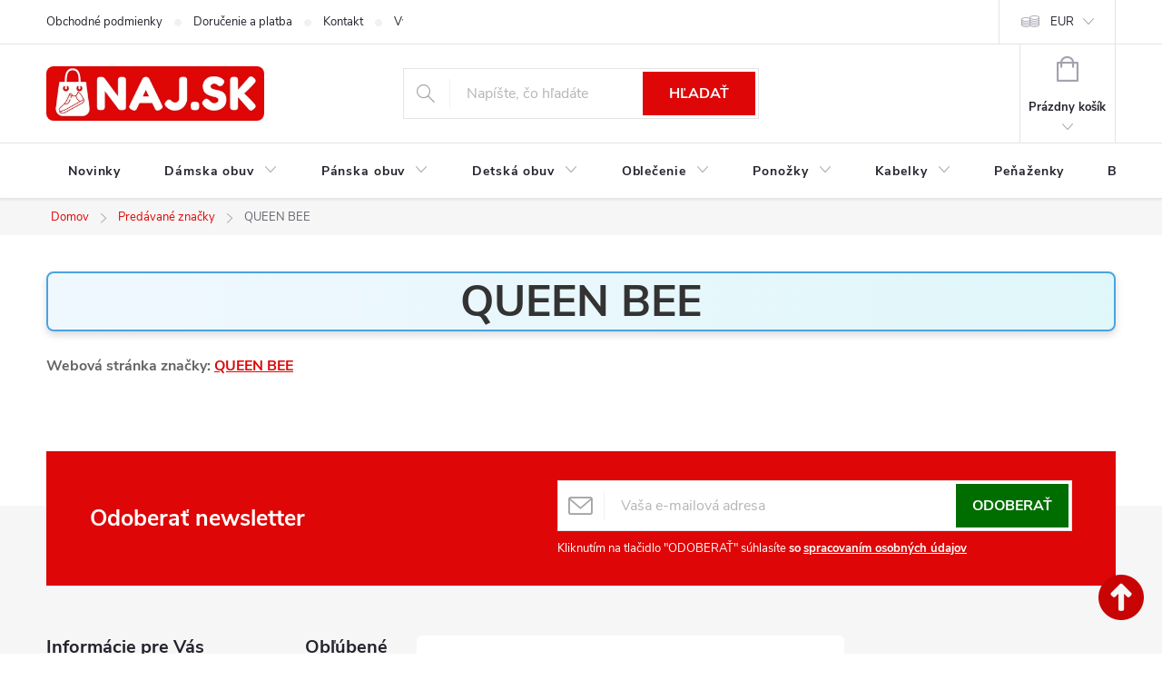

--- FILE ---
content_type: text/html; charset=utf-8
request_url: https://www.naj.sk/queen-bee/
body_size: 26349
content:
<!doctype html><html lang="sk" dir="ltr" class="header-background-light external-fonts-loaded"><head><meta charset="utf-8" /><meta name="viewport" content="width=device-width,initial-scale=1" /><title>QUEEN BEE | NAJ.SK</title><link rel="preconnect" href="https://cdn.myshoptet.com" /><link rel="dns-prefetch" href="https://cdn.myshoptet.com" /><link rel="preload" href="https://cdn.myshoptet.com/prj/dist/master/cms/libs/jquery/jquery-1.11.3.min.js" as="script" /><link href="https://cdn.myshoptet.com/prj/dist/master/cms/templates/frontend_templates/shared/css/font-face/source-sans-3.css" rel="stylesheet"><link href="https://cdn.myshoptet.com/prj/dist/master/cms/templates/frontend_templates/shared/css/font-face/exo-2.css" rel="stylesheet"><script>
dataLayer = [];
dataLayer.push({'shoptet' : {
    "pageId": -24,
    "pageType": "article",
    "currency": "EUR",
    "currencyInfo": {
        "decimalSeparator": ",",
        "exchangeRate": 1,
        "priceDecimalPlaces": 2,
        "symbol": "\u20ac",
        "symbolLeft": 0,
        "thousandSeparator": " "
    },
    "language": "sk",
    "projectId": 60247,
    "cartInfo": {
        "id": null,
        "freeShipping": false,
        "freeShippingFrom": null,
        "leftToFreeGift": {
            "formattedPrice": "0 \u20ac",
            "priceLeft": 0
        },
        "freeGift": false,
        "leftToFreeShipping": {
            "priceLeft": null,
            "dependOnRegion": null,
            "formattedPrice": null
        },
        "discountCoupon": [],
        "getNoBillingShippingPrice": {
            "withoutVat": 0,
            "vat": 0,
            "withVat": 0
        },
        "cartItems": [],
        "taxMode": "ORDINARY"
    },
    "cart": [],
    "customer": {
        "priceRatio": 1,
        "priceListId": 1,
        "groupId": null,
        "registered": false,
        "mainAccount": false
    }
}});
</script>

<!-- Google Tag Manager -->
<script>(function(w,d,s,l,i){w[l]=w[l]||[];w[l].push({'gtm.start':
new Date().getTime(),event:'gtm.js'});var f=d.getElementsByTagName(s)[0],
j=d.createElement(s),dl=l!='dataLayer'?'&l='+l:'';j.async=true;j.src=
'https://www.googletagmanager.com/gtm.js?id='+i+dl;f.parentNode.insertBefore(j,f);
})(window,document,'script','dataLayer','GTM-M2L9XLF');</script>
<!-- End Google Tag Manager -->

<meta property="og:type" content="website"><meta property="og:site_name" content="naj.sk"><meta property="og:url" content="https://www.naj.sk/queen-bee/"><meta property="og:title" content="QUEEN BEE | NAJ.SK"><meta name="author" content="NAJ.SK"><meta name="web_author" content="Shoptet.sk"><meta name="dcterms.rightsHolder" content="www.naj.sk"><meta name="robots" content="index,follow"><meta property="og:image" content="https://cdn.myshoptet.com/usr/www.naj.sk/user/logos/logonajsk-z_(1).png?t=1770038084"><meta property="og:description" content="Výrobca obuvi QUEEN BEE"><meta name="description" content="Výrobca obuvi QUEEN BEE"><meta name="google-site-verification" content="102411453"><style>:root {--color-primary: #de0606;--color-primary-h: 0;--color-primary-s: 95%;--color-primary-l: 45%;--color-primary-hover: #de0606;--color-primary-hover-h: 0;--color-primary-hover-s: 95%;--color-primary-hover-l: 45%;--color-secondary: #006d00;--color-secondary-h: 120;--color-secondary-s: 100%;--color-secondary-l: 21%;--color-secondary-hover: #006d00;--color-secondary-hover-h: 120;--color-secondary-hover-s: 100%;--color-secondary-hover-l: 21%;--color-tertiary: #de0606;--color-tertiary-h: 0;--color-tertiary-s: 95%;--color-tertiary-l: 45%;--color-tertiary-hover: #de0606;--color-tertiary-hover-h: 0;--color-tertiary-hover-s: 95%;--color-tertiary-hover-l: 45%;--color-header-background: #ffffff;--template-font: "Source Sans 3";--template-headings-font: "Exo 2";--header-background-url: none;--cookies-notice-background: #1A1937;--cookies-notice-color: #F8FAFB;--cookies-notice-button-hover: #f5f5f5;--cookies-notice-link-hover: #27263f;--templates-update-management-preview-mode-content: "Náhľad aktualizácií šablóny je aktívny pre váš prehliadač."}</style>
    <script>var shoptet = shoptet || {};</script>
    <script src="https://cdn.myshoptet.com/prj/dist/master/shop/dist/main-3g-header.js.27c4444ba5dd6be3416d.js"></script>
<!-- User include --><!-- service 776(417) html code header -->
<link type="text/css" rel="stylesheet" media="all"  href="https://cdn.myshoptet.com/usr/paxio.myshoptet.com/user/documents/blank/style.css?v1602547"/>
<link href="https://cdn.myshoptet.com/prj/dist/master/shop/dist/font-shoptet-11.css.62c94c7785ff2cea73b2.css" rel="stylesheet">
<link href="https://cdn.myshoptet.com/usr/paxio.myshoptet.com/user/documents/blank/ikony.css?v9" rel="stylesheet">
<link type="text/css" rel="stylesheet" media="screen"  href="https://cdn.myshoptet.com/usr/paxio.myshoptet.com/user/documents/blank/preklady.css?v27" />
<link rel="stylesheet" href="https://cdn.myshoptet.com/usr/paxio.myshoptet.com/user/documents/blank/Slider/slick.css" />
<link rel="stylesheet" href="https://cdn.myshoptet.com/usr/paxio.myshoptet.com/user/documents/blank/Slider/slick-theme.css?v4" />
<link rel="stylesheet" href="https://cdn.myshoptet.com/usr/paxio.myshoptet.com/user/documents/blank/Slider/slick-classic.css?v3" />

<!-- api 879(518) html code header -->
<script data-info="ChatGo zakaznicky Messenger chat" async defer type="application/javascript" src="https://static.chatgo.cz/api/v1/plugin/chatbox/439016696127865.js"></script>
<!-- service 1570(1164) html code header -->
<link rel="stylesheet" href="https://cdn.myshoptet.com/usr/shoptet.tomashlad.eu/user/documents/extras/products-auto-load/screen.css?v=0011">
<!-- project html code header -->
<link href="https://www.naj.sk/user/documents/upload/code/css/upravaregklient5.css" rel="stylesheet" />
<link href="https://www.naj.sk/user/documents/upload/code/css/flag-novinka1.css" rel="stylesheet" />
<link href="https://www.naj.sk/user/documents/upload/code/css/TCFP.css" rel="stylesheet" />
<link href="https://www.naj.sk/user/documents/upload/code/css/Akcnacena6.css" rel="stylesheet" />
<script type="text/python" src="https://www.naj.sk/user/documents/upload/code/js/bardpv.js" ></script> 
<meta name="p:domain_verify" content="086c6cbf06bc4fedba9bffb4e9858bad"/>
<meta name="facebook-domain-verification" content="6fso6jqmfqlcz7bblahwrowccxtc9e" />
<meta name="theme-color" content="#de0606">
<meta name="msvalidate.01" content="C9561105521010D3DD0AA421656431DD" />
<link href="https://www.naj.sk/user/documents/upload/code/css/style6.css" rel="stylesheet" />
<meta name="p:domain_verify" content="e989d0280751400e300dde16fddef6ce"/>
<style type="text/css"> #manufacturer-filter { display: none } </style>
<meta name="msvalidate.01" content="6CD1CFA563A603AFA43DB408F77F798E" />
<meta name="google-site-verification" content="SCDkCtjx1LKtE9bkBHJKxTev9xW6v6MVG1K2F2WI1Aw" />
<meta name="google-site-verification" content="2UdtOPmumBgsy72ML7YWtCnybTlTrqEtmiYUK-q5PoQ" />
<meta name="msvalidate.01" content="437B6B70D21A0A2080A1C9DA19CBB811" />
<meta name="p:domain_verify" content="e989d0280751400e300dde16fddef6ce"/>
<link href="https://www.naj.sk/user/documents/upload/code/css/kodccs1.css?v=1" rel="stylesheet" />
<link href="https://www.naj.sk/user/documents/upload/code/css/style1.css" rel="stylesheet" />
<link href="https://www.naj.sk/user/documents/upload/code/css/style4.css" rel="stylesheet" />


<!-- Meta Pixel Code -->
<script>
!function(f,b,e,v,n,t,s)
{if(f.fbq)return;n=f.fbq=function(){n.callMethod?
n.callMethod.apply(n,arguments):n.queue.push(arguments)};
if(!f._fbq)f._fbq=n;n.push=n;n.loaded=!0;n.version='2.0';
n.queue=[];t=b.createElement(e);t.async=!0;
t.src=v;s=b.getElementsByTagName(e)[0];
s.parentNode.insertBefore(t,s)}(window, document,'script',
'https://connect.facebook.net/en_US/fbevents.js');
fbq('init', '2098967540320831');
fbq('track', 'PageView');
</script>
<noscript><img height="1" width="1" style="display:none"
src="https://www.facebook.com/tr?id=2098967540320831&ev=PageView&noscript=1"
/></noscript>
<!-- End Meta Pixel Code -->
<style>
.category-perex {
    display: none;
    
}
.category__secondDescription {
    display: none;
    
}
</style>




<!-- /User include --><link rel="shortcut icon" href="/favicon.ico" type="image/x-icon" /><link rel="canonical" href="https://www.naj.sk/queen-bee/" /><script>!function(){var t={9196:function(){!function(){var t=/\[object (Boolean|Number|String|Function|Array|Date|RegExp)\]/;function r(r){return null==r?String(r):(r=t.exec(Object.prototype.toString.call(Object(r))))?r[1].toLowerCase():"object"}function n(t,r){return Object.prototype.hasOwnProperty.call(Object(t),r)}function e(t){if(!t||"object"!=r(t)||t.nodeType||t==t.window)return!1;try{if(t.constructor&&!n(t,"constructor")&&!n(t.constructor.prototype,"isPrototypeOf"))return!1}catch(t){return!1}for(var e in t);return void 0===e||n(t,e)}function o(t,r,n){this.b=t,this.f=r||function(){},this.d=!1,this.a={},this.c=[],this.e=function(t){return{set:function(r,n){u(c(r,n),t.a)},get:function(r){return t.get(r)}}}(this),i(this,t,!n);var e=t.push,o=this;t.push=function(){var r=[].slice.call(arguments,0),n=e.apply(t,r);return i(o,r),n}}function i(t,n,o){for(t.c.push.apply(t.c,n);!1===t.d&&0<t.c.length;){if("array"==r(n=t.c.shift()))t:{var i=n,a=t.a;if("string"==r(i[0])){for(var f=i[0].split("."),s=f.pop(),p=(i=i.slice(1),0);p<f.length;p++){if(void 0===a[f[p]])break t;a=a[f[p]]}try{a[s].apply(a,i)}catch(t){}}}else if("function"==typeof n)try{n.call(t.e)}catch(t){}else{if(!e(n))continue;for(var l in n)u(c(l,n[l]),t.a)}o||(t.d=!0,t.f(t.a,n),t.d=!1)}}function c(t,r){for(var n={},e=n,o=t.split("."),i=0;i<o.length-1;i++)e=e[o[i]]={};return e[o[o.length-1]]=r,n}function u(t,o){for(var i in t)if(n(t,i)){var c=t[i];"array"==r(c)?("array"==r(o[i])||(o[i]=[]),u(c,o[i])):e(c)?(e(o[i])||(o[i]={}),u(c,o[i])):o[i]=c}}window.DataLayerHelper=o,o.prototype.get=function(t){var r=this.a;t=t.split(".");for(var n=0;n<t.length;n++){if(void 0===r[t[n]])return;r=r[t[n]]}return r},o.prototype.flatten=function(){this.b.splice(0,this.b.length),this.b[0]={},u(this.a,this.b[0])}}()}},r={};function n(e){var o=r[e];if(void 0!==o)return o.exports;var i=r[e]={exports:{}};return t[e](i,i.exports,n),i.exports}n.n=function(t){var r=t&&t.__esModule?function(){return t.default}:function(){return t};return n.d(r,{a:r}),r},n.d=function(t,r){for(var e in r)n.o(r,e)&&!n.o(t,e)&&Object.defineProperty(t,e,{enumerable:!0,get:r[e]})},n.o=function(t,r){return Object.prototype.hasOwnProperty.call(t,r)},function(){"use strict";n(9196)}()}();</script>    <!-- Global site tag (gtag.js) - Google Analytics -->
    <script async src="https://www.googletagmanager.com/gtag/js?id=G-40RSZEJ7EB"></script>
    <script>
        
        window.dataLayer = window.dataLayer || [];
        function gtag(){dataLayer.push(arguments);}
        

        
        gtag('js', new Date());

        
                gtag('config', 'G-40RSZEJ7EB', {"groups":"GA4","send_page_view":false,"content_group":"article","currency":"EUR","page_language":"sk"});
        
                gtag('config', 'AW-1029201166');
        
        
        
        
        
                    gtag('event', 'page_view', {"send_to":"GA4","page_language":"sk","content_group":"article","currency":"EUR"});
        
        
        
        
        
        
        
        
        
        
        
        
        
        document.addEventListener('DOMContentLoaded', function() {
            if (typeof shoptet.tracking !== 'undefined') {
                for (var id in shoptet.tracking.bannersList) {
                    gtag('event', 'view_promotion', {
                        "send_to": "UA",
                        "promotions": [
                            {
                                "id": shoptet.tracking.bannersList[id].id,
                                "name": shoptet.tracking.bannersList[id].name,
                                "position": shoptet.tracking.bannersList[id].position
                            }
                        ]
                    });
                }
            }

            shoptet.consent.onAccept(function(agreements) {
                if (agreements.length !== 0) {
                    console.debug('gtag consent accept');
                    var gtagConsentPayload =  {
                        'ad_storage': agreements.includes(shoptet.config.cookiesConsentOptPersonalisation)
                            ? 'granted' : 'denied',
                        'analytics_storage': agreements.includes(shoptet.config.cookiesConsentOptAnalytics)
                            ? 'granted' : 'denied',
                                                                                                'ad_user_data': agreements.includes(shoptet.config.cookiesConsentOptPersonalisation)
                            ? 'granted' : 'denied',
                        'ad_personalization': agreements.includes(shoptet.config.cookiesConsentOptPersonalisation)
                            ? 'granted' : 'denied',
                        };
                    console.debug('update consent data', gtagConsentPayload);
                    gtag('consent', 'update', gtagConsentPayload);
                    dataLayer.push(
                        { 'event': 'update_consent' }
                    );
                }
            });
        });
    </script>
<!-- Start Pricemania remarketing -->
<script async src="https://public.pricemania.sk/v1/shop/trusted/script.min.js?pk=fc04e778762c00b410e8b0ba2adc9e24"></script>
<script>
    window.pmaDataLayer = window.pmaDataLayer || [];
    function pma() { pmaDataLayer.push(arguments) }
</script>
<!-- End Pricemania remarketing -->
</head><body class="desktop id--24 in-znacka template-11 type-manufacturer-detail multiple-columns-body columns-3 blank-mode blank-mode-css ums_forms_redesign--off ums_a11y_category_page--on ums_discussion_rating_forms--off ums_flags_display_unification--on ums_a11y_login--on mobile-header-version-0">
        <div id="fb-root"></div>
        <script>
            window.fbAsyncInit = function() {
                FB.init({
                    autoLogAppEvents : true,
                    xfbml            : true,
                    version          : 'v24.0'
                });
            };
        </script>
        <script async defer crossorigin="anonymous" src="https://connect.facebook.net/sk_SK/sdk.js#xfbml=1&version=v24.0"></script><script>
window.dataLayer = window.dataLayer || [];
dataLayer.push({
  'event': 'consent_update',
  'ad_storage': 'denied',
  'analytics_storage': 'denied'
});
window.dataLayer = window.dataLayer || [];
dataLayer.push({
  'event': 'page_view',
  'page_title': document.title,
  'page_location': window.location.href
});
fetch('https://www.google-analytics.com/mp/collect', {
  method: 'POST',
  body: JSON.stringify({
    measurement_id: 'G-40RSZEJ7EB',
    client_id: '12345.67890',
    events: [{
      name: 'page_view',
      params: { page_title: 'Home Page', page_location: 'https://example.com' }
    }]
  })
});
</script>

<!-- Google Tag Manager (noscript) -->
<noscript><iframe src="https://www.googletagmanager.com/ns.html?id=GTM-M2L9XLF"
height="0" width="0" style="display:none;visibility:hidden"></iframe></noscript>
<!-- End Google Tag Manager (noscript) -->

<a href="#content" class="skip-link sr-only">Prejsť na obsah</a><div class="overall-wrapper"><div class="user-action"><div class="container">
    <div class="user-action-in">
                    <div id="login" class="user-action-login popup-widget login-widget" role="dialog" aria-labelledby="loginHeading">
        <div class="popup-widget-inner">
                            <h2 id="loginHeading">Prihlásenie k vášmu účtu</h2><div id="customerLogin"><form action="/action/Customer/Login/" method="post" id="formLoginIncluded" class="csrf-enabled formLogin" data-testid="formLogin"><input type="hidden" name="referer" value="" /><div class="form-group"><div class="input-wrapper email js-validated-element-wrapper no-label"><input type="email" name="email" class="form-control" autofocus placeholder="E-mailová adresa (napr. jan@novak.sk)" data-testid="inputEmail" autocomplete="email" required /></div></div><div class="form-group"><div class="input-wrapper password js-validated-element-wrapper no-label"><input type="password" name="password" class="form-control" placeholder="Heslo" data-testid="inputPassword" autocomplete="current-password" required /><span class="no-display">Nemôžete vyplniť toto pole</span><input type="text" name="surname" value="" class="no-display" /></div></div><div class="form-group"><div class="login-wrapper"><button type="submit" class="btn btn-secondary btn-text btn-login" data-testid="buttonSubmit">Prihlásiť sa</button><div class="password-helper"><a href="/registracia/" data-testid="signup" rel="nofollow">Nová registrácia</a><a href="/klient/zabudnute-heslo/" rel="nofollow">Zabudnuté heslo</a></div></div></div><div class="social-login-buttons"><div class="social-login-buttons-divider"><span>alebo</span></div><div class="form-group"><a href="/action/Social/login/?provider=Facebook" class="login-btn facebook" rel="nofollow"><span class="login-facebook-icon"></span><strong>Prihlásiť sa cez Facebook</strong></a></div></div></form>
</div>                    </div>
    </div>

                            <div id="cart-widget" class="user-action-cart popup-widget cart-widget loader-wrapper" data-testid="popupCartWidget" role="dialog" aria-hidden="true">
    <div class="popup-widget-inner cart-widget-inner place-cart-here">
        <div class="loader-overlay">
            <div class="loader"></div>
        </div>
    </div>

    <div class="cart-widget-button">
        <a href="/kosik/" class="btn btn-conversion" id="continue-order-button" rel="nofollow" data-testid="buttonNextStep">Pokračovať do košíka</a>
    </div>
</div>
            </div>
</div>
</div><div class="top-navigation-bar" data-testid="topNavigationBar">

    <div class="container">

        <div class="top-navigation-contacts">
            <strong>Zákaznícka podpora:</strong><a href="mailto:info@naj.sk" class="project-email" data-testid="contactboxEmail"><span>info@naj.sk</span></a>        </div>

                            <div class="top-navigation-menu">
                <div class="top-navigation-menu-trigger"></div>
                <ul class="top-navigation-bar-menu">
                                            <li class="top-navigation-menu-item-39">
                            <a href="/obchodne-podmienky/" target="blank">Obchodné podmienky</a>
                        </li>
                                            <li class="top-navigation-menu-item-50814">
                            <a href="/doprava/">Doručenie a platba</a>
                        </li>
                                            <li class="top-navigation-menu-item-29">
                            <a href="/kontakt/">Kontakt</a>
                        </li>
                                            <li class="top-navigation-menu-item-695">
                            <a href="/vymena-vratenie-tovaru/">Výmena / Vrátenie tovaru</a>
                        </li>
                                            <li class="top-navigation-menu-item-692">
                            <a href="/reklamacia/">Reklamácia</a>
                        </li>
                                            <li class="top-navigation-menu-item-37245">
                            <a href="/podmienky-ochrany-osobnych-udajov/">Podmienky ochrany osobných údajov</a>
                        </li>
                                    </ul>
                <ul class="top-navigation-bar-menu-helper"></ul>
            </div>
        
        <div class="top-navigation-tools top-navigation-tools--language">
            <div class="responsive-tools">
                <a href="#" class="toggle-window" data-target="search" aria-label="Hľadať" data-testid="linkSearchIcon"></a>
                                                            <a href="#" class="toggle-window" data-target="login"></a>
                                                    <a href="#" class="toggle-window" data-target="navigation" aria-label="Menu" data-testid="hamburgerMenu"></a>
            </div>
                <div class="dropdown">
        <span>Ceny v:</span>
        <button id="topNavigationDropdown" type="button" data-toggle="dropdown" aria-haspopup="true" aria-expanded="false">
            EUR
            <span class="caret"></span>
        </button>
        <ul class="dropdown-menu" aria-labelledby="topNavigationDropdown"><li><a href="/action/Currency/changeCurrency/?currencyCode=CZK" rel="nofollow">CZK</a></li><li><a href="/action/Currency/changeCurrency/?currencyCode=EUR" rel="nofollow">EUR</a></li></ul>
    </div>
            <button class="top-nav-button top-nav-button-login toggle-window" type="button" data-target="login" aria-haspopup="dialog" aria-controls="login" aria-expanded="false" data-testid="signin"><span>Prihlásenie</span></button>        </div>

    </div>

</div>
<header id="header"><div class="container navigation-wrapper">
    <div class="header-top">
        <div class="site-name-wrapper">
            <div class="site-name"><a href="/" data-testid="linkWebsiteLogo"><img src="https://cdn.myshoptet.com/usr/www.naj.sk/user/logos/logonajsk-z_(1).png" alt="NAJ.SK" fetchpriority="low" /></a></div>        </div>
        <div class="search" itemscope itemtype="https://schema.org/WebSite">
            <meta itemprop="headline" content="Predávané značky"/><meta itemprop="url" content="https://www.naj.sk"/><meta itemprop="text" content="Výrobca obuvi QUEEN BEE"/>            <form action="/action/ProductSearch/prepareString/" method="post"
    id="formSearchForm" class="search-form compact-form js-search-main"
    itemprop="potentialAction" itemscope itemtype="https://schema.org/SearchAction" data-testid="searchForm">
    <fieldset>
        <meta itemprop="target"
            content="https://www.naj.sk/vyhladavanie/?string={string}"/>
        <input type="hidden" name="language" value="sk"/>
        
            
<input
    type="search"
    name="string"
        class="query-input form-control search-input js-search-input"
    placeholder="Napíšte, čo hľadáte"
    autocomplete="off"
    required
    itemprop="query-input"
    aria-label="Vyhľadávanie"
    data-testid="searchInput"
>
            <button type="submit" class="btn btn-default" data-testid="searchBtn">Hľadať</button>
        
    </fieldset>
</form>
        </div>
        <div class="navigation-buttons">
                
    <a href="/kosik/" class="btn btn-icon toggle-window cart-count" data-target="cart" data-hover="true" data-redirect="true" data-testid="headerCart" rel="nofollow" aria-haspopup="dialog" aria-expanded="false" aria-controls="cart-widget">
        
                <span class="sr-only">Nákupný košík</span>
        
            <span class="cart-price visible-lg-inline-block" data-testid="headerCartPrice">
                                    Prázdny košík                            </span>
        
    
            </a>
        </div>
    </div>
    <nav id="navigation" aria-label="Hlavné menu" data-collapsible="true"><div class="navigation-in menu"><ul class="menu-level-1" role="menubar" data-testid="headerMenuItems"><li class="menu-item-49145" role="none"><a href="/novinky-v-modnom-dome/" data-testid="headerMenuItem" role="menuitem" aria-expanded="false"><b>Novinky</b></a></li>
<li class="menu-item-880 ext" role="none"><a href="/damska-obuv/" data-testid="headerMenuItem" role="menuitem" aria-haspopup="true" aria-expanded="false"><b>Dámska obuv</b><span class="submenu-arrow"></span></a><ul class="menu-level-2" aria-label="Dámska obuv" tabindex="-1" role="menu"><li class="menu-item-898" role="none"><a href="/tenisky/" class="menu-image" data-testid="headerMenuItem" tabindex="-1" aria-hidden="true"><img src="data:image/svg+xml,%3Csvg%20width%3D%22140%22%20height%3D%22100%22%20xmlns%3D%22http%3A%2F%2Fwww.w3.org%2F2000%2Fsvg%22%3E%3C%2Fsvg%3E" alt="" aria-hidden="true" width="140" height="100"  data-src="https://cdn.myshoptet.com/usr/www.naj.sk/user/categories/thumb/untitled_design_(40).png" fetchpriority="low" /></a><div><a href="/tenisky/" data-testid="headerMenuItem" role="menuitem"><span>Tenisky</span></a>
                        </div></li><li class="menu-item-883" role="none"><a href="/lodicky/" class="menu-image" data-testid="headerMenuItem" tabindex="-1" aria-hidden="true"><img src="data:image/svg+xml,%3Csvg%20width%3D%22140%22%20height%3D%22100%22%20xmlns%3D%22http%3A%2F%2Fwww.w3.org%2F2000%2Fsvg%22%3E%3C%2Fsvg%3E" alt="" aria-hidden="true" width="140" height="100"  data-src="https://cdn.myshoptet.com/usr/www.naj.sk/user/categories/thumb/untitled_design_(41).png" fetchpriority="low" /></a><div><a href="/lodicky/" data-testid="headerMenuItem" role="menuitem"><span>Lodičky FAV</span></a>
                        </div></li><li class="menu-item-886" role="none"><a href="/damske-sandale/" class="menu-image" data-testid="headerMenuItem" tabindex="-1" aria-hidden="true"><img src="data:image/svg+xml,%3Csvg%20width%3D%22140%22%20height%3D%22100%22%20xmlns%3D%22http%3A%2F%2Fwww.w3.org%2F2000%2Fsvg%22%3E%3C%2Fsvg%3E" alt="" aria-hidden="true" width="140" height="100"  data-src="https://cdn.myshoptet.com/usr/www.naj.sk/user/categories/thumb/untitled_design_(43).png" fetchpriority="low" /></a><div><a href="/damske-sandale/" data-testid="headerMenuItem" role="menuitem"><span>Sandále FAV</span></a>
                        </div></li><li class="menu-item-1195" role="none"><a href="/poltopanky/" class="menu-image" data-testid="headerMenuItem" tabindex="-1" aria-hidden="true"><img src="data:image/svg+xml,%3Csvg%20width%3D%22140%22%20height%3D%22100%22%20xmlns%3D%22http%3A%2F%2Fwww.w3.org%2F2000%2Fsvg%22%3E%3C%2Fsvg%3E" alt="" aria-hidden="true" width="140" height="100"  data-src="https://cdn.myshoptet.com/usr/www.naj.sk/user/categories/thumb/untitled_design_(39).png" fetchpriority="low" /></a><div><a href="/poltopanky/" data-testid="headerMenuItem" role="menuitem"><span>Poltopánky</span></a>
                        </div></li><li class="menu-item-907" role="none"><a href="/balerinky/" class="menu-image" data-testid="headerMenuItem" tabindex="-1" aria-hidden="true"><img src="data:image/svg+xml,%3Csvg%20width%3D%22140%22%20height%3D%22100%22%20xmlns%3D%22http%3A%2F%2Fwww.w3.org%2F2000%2Fsvg%22%3E%3C%2Fsvg%3E" alt="" aria-hidden="true" width="140" height="100"  data-src="https://cdn.myshoptet.com/usr/www.naj.sk/user/categories/thumb/untitled_design_(45).png" fetchpriority="low" /></a><div><a href="/balerinky/" data-testid="headerMenuItem" role="menuitem"><span>Balerínky</span></a>
                        </div></li><li class="menu-item-1210" role="none"><a href="/mokasiny/" class="menu-image" data-testid="headerMenuItem" tabindex="-1" aria-hidden="true"><img src="data:image/svg+xml,%3Csvg%20width%3D%22140%22%20height%3D%22100%22%20xmlns%3D%22http%3A%2F%2Fwww.w3.org%2F2000%2Fsvg%22%3E%3C%2Fsvg%3E" alt="" aria-hidden="true" width="140" height="100"  data-src="https://cdn.myshoptet.com/usr/www.naj.sk/user/categories/thumb/untitled_design_(44).png" fetchpriority="low" /></a><div><a href="/mokasiny/" data-testid="headerMenuItem" role="menuitem"><span>Mokasíny</span></a>
                        </div></li><li class="menu-item-1207" role="none"><a href="/slapky/" class="menu-image" data-testid="headerMenuItem" tabindex="-1" aria-hidden="true"><img src="data:image/svg+xml,%3Csvg%20width%3D%22140%22%20height%3D%22100%22%20xmlns%3D%22http%3A%2F%2Fwww.w3.org%2F2000%2Fsvg%22%3E%3C%2Fsvg%3E" alt="" aria-hidden="true" width="140" height="100"  data-src="https://cdn.myshoptet.com/usr/www.naj.sk/user/categories/thumb/untitled_design_(42).png" fetchpriority="low" /></a><div><a href="/slapky/" data-testid="headerMenuItem" role="menuitem"><span>Šľapky, papuče FAV</span></a>
                        </div></li><li class="menu-item-29562" role="none"><a href="/damske-clenkove-topanky/" class="menu-image" data-testid="headerMenuItem" tabindex="-1" aria-hidden="true"><img src="data:image/svg+xml,%3Csvg%20width%3D%22140%22%20height%3D%22100%22%20xmlns%3D%22http%3A%2F%2Fwww.w3.org%2F2000%2Fsvg%22%3E%3C%2Fsvg%3E" alt="" aria-hidden="true" width="140" height="100"  data-src="https://cdn.myshoptet.com/usr/www.naj.sk/user/categories/thumb/untitled_design_(38).png" fetchpriority="low" /></a><div><a href="/damske-clenkove-topanky/" data-testid="headerMenuItem" role="menuitem"><span>Členkové topánky FAV</span></a>
                        </div></li><li class="menu-item-1177" role="none"><a href="/topanky-jesen-zima-2021/" class="menu-image" data-testid="headerMenuItem" tabindex="-1" aria-hidden="true"><img src="data:image/svg+xml,%3Csvg%20width%3D%22140%22%20height%3D%22100%22%20xmlns%3D%22http%3A%2F%2Fwww.w3.org%2F2000%2Fsvg%22%3E%3C%2Fsvg%3E" alt="" aria-hidden="true" width="140" height="100"  data-src="https://cdn.myshoptet.com/usr/www.naj.sk/user/categories/thumb/untitled_design_(46).png" fetchpriority="low" /></a><div><a href="/topanky-jesen-zima-2021/" data-testid="headerMenuItem" role="menuitem"><span>Topánky Jeseň / zima</span></a>
                        </div></li><li class="menu-item-889" role="none"><a href="/cizmy/" class="menu-image" data-testid="headerMenuItem" tabindex="-1" aria-hidden="true"><img src="data:image/svg+xml,%3Csvg%20width%3D%22140%22%20height%3D%22100%22%20xmlns%3D%22http%3A%2F%2Fwww.w3.org%2F2000%2Fsvg%22%3E%3C%2Fsvg%3E" alt="" aria-hidden="true" width="140" height="100"  data-src="https://cdn.myshoptet.com/usr/www.naj.sk/user/categories/thumb/untitled_design_(54).png" fetchpriority="low" /></a><div><a href="/cizmy/" data-testid="headerMenuItem" role="menuitem"><span>Čižmy</span></a>
                        </div></li><li class="menu-item-916" role="none"><a href="/snehule/" class="menu-image" data-testid="headerMenuItem" tabindex="-1" aria-hidden="true"><img src="data:image/svg+xml,%3Csvg%20width%3D%22140%22%20height%3D%22100%22%20xmlns%3D%22http%3A%2F%2Fwww.w3.org%2F2000%2Fsvg%22%3E%3C%2Fsvg%3E" alt="" aria-hidden="true" width="140" height="100"  data-src="https://cdn.myshoptet.com/usr/www.naj.sk/user/categories/thumb/d__mske_snehule_(2).png" fetchpriority="low" /></a><div><a href="/snehule/" data-testid="headerMenuItem" role="menuitem"><span>Snehule</span></a>
                        </div></li><li class="menu-item-895" role="none"><a href="/gumaky/" class="menu-image" data-testid="headerMenuItem" tabindex="-1" aria-hidden="true"><img src="data:image/svg+xml,%3Csvg%20width%3D%22140%22%20height%3D%22100%22%20xmlns%3D%22http%3A%2F%2Fwww.w3.org%2F2000%2Fsvg%22%3E%3C%2Fsvg%3E" alt="" aria-hidden="true" width="140" height="100"  data-src="https://cdn.myshoptet.com/usr/www.naj.sk/user/categories/thumb/untitled_design_(47).png" fetchpriority="low" /></a><div><a href="/gumaky/" data-testid="headerMenuItem" role="menuitem"><span>Gumáky FAV</span></a>
                        </div></li><li class="menu-item-1524" role="none"><a href="/zimne-topanky/" class="menu-image" data-testid="headerMenuItem" tabindex="-1" aria-hidden="true"><img src="data:image/svg+xml,%3Csvg%20width%3D%22140%22%20height%3D%22100%22%20xmlns%3D%22http%3A%2F%2Fwww.w3.org%2F2000%2Fsvg%22%3E%3C%2Fsvg%3E" alt="" aria-hidden="true" width="140" height="100"  data-src="https://cdn.myshoptet.com/usr/www.naj.sk/user/categories/thumb/untitled_design_(37).png" fetchpriority="low" /></a><div><a href="/zimne-topanky/" data-testid="headerMenuItem" role="menuitem"><span>Zimné topánky FAV</span></a>
                        </div></li><li class="menu-item-4839" role="none"><a href="/trapery/" class="menu-image" data-testid="headerMenuItem" tabindex="-1" aria-hidden="true"><img src="data:image/svg+xml,%3Csvg%20width%3D%22140%22%20height%3D%22100%22%20xmlns%3D%22http%3A%2F%2Fwww.w3.org%2F2000%2Fsvg%22%3E%3C%2Fsvg%3E" alt="" aria-hidden="true" width="140" height="100"  data-src="https://cdn.myshoptet.com/usr/www.naj.sk/user/categories/thumb/untitled_design_(37)-1.png" fetchpriority="low" /></a><div><a href="/trapery/" data-testid="headerMenuItem" role="menuitem"><span>Trapery</span></a>
                        </div></li><li class="menu-item-4845" role="none"><a href="/damske-perka/" class="menu-image" data-testid="headerMenuItem" tabindex="-1" aria-hidden="true"><img src="data:image/svg+xml,%3Csvg%20width%3D%22140%22%20height%3D%22100%22%20xmlns%3D%22http%3A%2F%2Fwww.w3.org%2F2000%2Fsvg%22%3E%3C%2Fsvg%3E" alt="" aria-hidden="true" width="140" height="100"  data-src="https://cdn.myshoptet.com/usr/www.naj.sk/user/categories/thumb/untitled_design_(57).png" fetchpriority="low" /></a><div><a href="/damske-perka/" data-testid="headerMenuItem" role="menuitem"><span>Pérka</span></a>
                        </div></li><li class="menu-item-1248" role="none"><a href="/trekova-obuv/" class="menu-image" data-testid="headerMenuItem" tabindex="-1" aria-hidden="true"><img src="data:image/svg+xml,%3Csvg%20width%3D%22140%22%20height%3D%22100%22%20xmlns%3D%22http%3A%2F%2Fwww.w3.org%2F2000%2Fsvg%22%3E%3C%2Fsvg%3E" alt="" aria-hidden="true" width="140" height="100"  data-src="https://cdn.myshoptet.com/usr/www.naj.sk/user/categories/thumb/untitled_design_(59).png" fetchpriority="low" /></a><div><a href="/trekova-obuv/" data-testid="headerMenuItem" role="menuitem"><span>Treková obuv</span></a>
                        </div></li><li class="menu-item-1623" role="none"><a href="/platformy/" class="menu-image" data-testid="headerMenuItem" tabindex="-1" aria-hidden="true"><img src="data:image/svg+xml,%3Csvg%20width%3D%22140%22%20height%3D%22100%22%20xmlns%3D%22http%3A%2F%2Fwww.w3.org%2F2000%2Fsvg%22%3E%3C%2Fsvg%3E" alt="" aria-hidden="true" width="140" height="100"  data-src="https://cdn.myshoptet.com/usr/www.naj.sk/user/categories/thumb/untitled_design_(58).png" fetchpriority="low" /></a><div><a href="/platformy/" data-testid="headerMenuItem" role="menuitem"><span>Platformy</span></a>
                        </div></li><li class="menu-item-1608" role="none"><a href="/workery-3/" class="menu-image" data-testid="headerMenuItem" tabindex="-1" aria-hidden="true"><img src="data:image/svg+xml,%3Csvg%20width%3D%22140%22%20height%3D%22100%22%20xmlns%3D%22http%3A%2F%2Fwww.w3.org%2F2000%2Fsvg%22%3E%3C%2Fsvg%3E" alt="" aria-hidden="true" width="140" height="100"  data-src="https://cdn.myshoptet.com/usr/www.naj.sk/user/categories/thumb/untitled_design_(56).png" fetchpriority="low" /></a><div><a href="/workery-3/" data-testid="headerMenuItem" role="menuitem"><span>Workery</span></a>
                        </div></li></ul></li>
<li class="menu-item-1070 ext" role="none"><a href="/panske-topanky/" data-testid="headerMenuItem" role="menuitem" aria-haspopup="true" aria-expanded="false"><b>Pánska obuv</b><span class="submenu-arrow"></span></a><ul class="menu-level-2" aria-label="Pánska obuv" tabindex="-1" role="menu"><li class="menu-item-9240" role="none"><a href="/panske-tenisky/" class="menu-image" data-testid="headerMenuItem" tabindex="-1" aria-hidden="true"><img src="data:image/svg+xml,%3Csvg%20width%3D%22140%22%20height%3D%22100%22%20xmlns%3D%22http%3A%2F%2Fwww.w3.org%2F2000%2Fsvg%22%3E%3C%2Fsvg%3E" alt="" aria-hidden="true" width="140" height="100"  data-src="https://cdn.myshoptet.com/usr/www.naj.sk/user/categories/thumb/untitled_design_(48).png" fetchpriority="low" /></a><div><a href="/panske-tenisky/" data-testid="headerMenuItem" role="menuitem"><span>Tenisky</span></a>
                        </div></li><li class="menu-item-1180" role="none"><a href="/panske-poltopanky/" class="menu-image" data-testid="headerMenuItem" tabindex="-1" aria-hidden="true"><img src="data:image/svg+xml,%3Csvg%20width%3D%22140%22%20height%3D%22100%22%20xmlns%3D%22http%3A%2F%2Fwww.w3.org%2F2000%2Fsvg%22%3E%3C%2Fsvg%3E" alt="" aria-hidden="true" width="140" height="100"  data-src="https://cdn.myshoptet.com/usr/www.naj.sk/user/categories/thumb/untitled_design_(51).png" fetchpriority="low" /></a><div><a href="/panske-poltopanky/" data-testid="headerMenuItem" role="menuitem"><span>Poltopánky</span></a>
                        </div></li><li class="menu-item-1235" role="none"><a href="/panske-sandale/" class="menu-image" data-testid="headerMenuItem" tabindex="-1" aria-hidden="true"><img src="data:image/svg+xml,%3Csvg%20width%3D%22140%22%20height%3D%22100%22%20xmlns%3D%22http%3A%2F%2Fwww.w3.org%2F2000%2Fsvg%22%3E%3C%2Fsvg%3E" alt="" aria-hidden="true" width="140" height="100"  data-src="https://cdn.myshoptet.com/usr/www.naj.sk/user/categories/thumb/untitled_design_(49).png" fetchpriority="low" /></a><div><a href="/panske-sandale/" data-testid="headerMenuItem" role="menuitem"><span>Sandále</span></a>
                        </div></li><li class="menu-item-29115" role="none"><a href="/panske-slapky/" class="menu-image" data-testid="headerMenuItem" tabindex="-1" aria-hidden="true"><img src="data:image/svg+xml,%3Csvg%20width%3D%22140%22%20height%3D%22100%22%20xmlns%3D%22http%3A%2F%2Fwww.w3.org%2F2000%2Fsvg%22%3E%3C%2Fsvg%3E" alt="" aria-hidden="true" width="140" height="100"  data-src="https://cdn.myshoptet.com/usr/www.naj.sk/user/categories/thumb/untitled_design_(50).png" fetchpriority="low" /></a><div><a href="/panske-slapky/" data-testid="headerMenuItem" role="menuitem"><span>Šľapky</span></a>
                        </div></li><li class="menu-item-9258" role="none"><a href="/panske-mokasiny/" class="menu-image" data-testid="headerMenuItem" tabindex="-1" aria-hidden="true"><img src="data:image/svg+xml,%3Csvg%20width%3D%22140%22%20height%3D%22100%22%20xmlns%3D%22http%3A%2F%2Fwww.w3.org%2F2000%2Fsvg%22%3E%3C%2Fsvg%3E" alt="" aria-hidden="true" width="140" height="100"  data-src="https://cdn.myshoptet.com/usr/www.naj.sk/user/categories/thumb/p__nske_mokas__ny.png" fetchpriority="low" /></a><div><a href="/panske-mokasiny/" data-testid="headerMenuItem" role="menuitem"><span>Mokasíny</span></a>
                        </div></li><li class="menu-item-8811" role="none"><a href="/panske-topanky-na-zimu/" class="menu-image" data-testid="headerMenuItem" tabindex="-1" aria-hidden="true"><img src="data:image/svg+xml,%3Csvg%20width%3D%22140%22%20height%3D%22100%22%20xmlns%3D%22http%3A%2F%2Fwww.w3.org%2F2000%2Fsvg%22%3E%3C%2Fsvg%3E" alt="" aria-hidden="true" width="140" height="100"  data-src="https://cdn.myshoptet.com/usr/www.naj.sk/user/categories/thumb/untitled_design_(52).png" fetchpriority="low" /></a><div><a href="/panske-topanky-na-zimu/" data-testid="headerMenuItem" role="menuitem"><span>Topánky na zimu</span></a>
                        </div></li></ul></li>
<li class="menu-item-1079 ext" role="none"><a href="/detska-obuv/" data-testid="headerMenuItem" role="menuitem" aria-haspopup="true" aria-expanded="false"><b>Detská obuv</b><span class="submenu-arrow"></span></a><ul class="menu-level-2" aria-label="Detská obuv" tabindex="-1" role="menu"><li class="menu-item-28689" role="none"><a href="/detske-gumaky/" class="menu-image" data-testid="headerMenuItem" tabindex="-1" aria-hidden="true"><img src="data:image/svg+xml,%3Csvg%20width%3D%22140%22%20height%3D%22100%22%20xmlns%3D%22http%3A%2F%2Fwww.w3.org%2F2000%2Fsvg%22%3E%3C%2Fsvg%3E" alt="" aria-hidden="true" width="140" height="100"  data-src="https://cdn.myshoptet.com/usr/www.naj.sk/user/categories/thumb/untitled_design_(72).png" fetchpriority="low" /></a><div><a href="/detske-gumaky/" data-testid="headerMenuItem" role="menuitem"><span>Gumáky</span></a>
                        </div></li><li class="menu-item-1189" role="none"><a href="/detske-baleriny/" class="menu-image" data-testid="headerMenuItem" tabindex="-1" aria-hidden="true"><img src="data:image/svg+xml,%3Csvg%20width%3D%22140%22%20height%3D%22100%22%20xmlns%3D%22http%3A%2F%2Fwww.w3.org%2F2000%2Fsvg%22%3E%3C%2Fsvg%3E" alt="" aria-hidden="true" width="140" height="100"  data-src="https://cdn.myshoptet.com/usr/www.naj.sk/user/categories/thumb/untitled_design_(73).png" fetchpriority="low" /></a><div><a href="/detske-baleriny/" data-testid="headerMenuItem" role="menuitem"><span>Baleríny</span></a>
                        </div></li><li class="menu-item-1192" role="none"><a href="/detske-sandale/" class="menu-image" data-testid="headerMenuItem" tabindex="-1" aria-hidden="true"><img src="data:image/svg+xml,%3Csvg%20width%3D%22140%22%20height%3D%22100%22%20xmlns%3D%22http%3A%2F%2Fwww.w3.org%2F2000%2Fsvg%22%3E%3C%2Fsvg%3E" alt="" aria-hidden="true" width="140" height="100"  data-src="https://cdn.myshoptet.com/usr/www.naj.sk/user/categories/thumb/untitled_design_(74).png" fetchpriority="low" /></a><div><a href="/detske-sandale/" data-testid="headerMenuItem" role="menuitem"><span>Sandále</span></a>
                        </div></li><li class="menu-item-1610" role="none"><a href="/detske-tenisky/" class="menu-image" data-testid="headerMenuItem" tabindex="-1" aria-hidden="true"><img src="data:image/svg+xml,%3Csvg%20width%3D%22140%22%20height%3D%22100%22%20xmlns%3D%22http%3A%2F%2Fwww.w3.org%2F2000%2Fsvg%22%3E%3C%2Fsvg%3E" alt="" aria-hidden="true" width="140" height="100"  data-src="https://cdn.myshoptet.com/usr/www.naj.sk/user/categories/thumb/untitled_design_(75).png" fetchpriority="low" /></a><div><a href="/detske-tenisky/" data-testid="headerMenuItem" role="menuitem"><span>Tenisky</span></a>
                        </div></li><li class="menu-item-37263" role="none"><a href="/detske-slapky/" class="menu-image" data-testid="headerMenuItem" tabindex="-1" aria-hidden="true"><img src="data:image/svg+xml,%3Csvg%20width%3D%22140%22%20height%3D%22100%22%20xmlns%3D%22http%3A%2F%2Fwww.w3.org%2F2000%2Fsvg%22%3E%3C%2Fsvg%3E" alt="" aria-hidden="true" width="140" height="100"  data-src="https://cdn.myshoptet.com/usr/www.naj.sk/user/categories/thumb/untitled_design_(76).png" fetchpriority="low" /></a><div><a href="/detske-slapky/" data-testid="headerMenuItem" role="menuitem"><span>Šľapky</span></a>
                        </div></li><li class="menu-item-28674" role="none"><a href="/detske-clenkove-topanky/" class="menu-image" data-testid="headerMenuItem" tabindex="-1" aria-hidden="true"><img src="data:image/svg+xml,%3Csvg%20width%3D%22140%22%20height%3D%22100%22%20xmlns%3D%22http%3A%2F%2Fwww.w3.org%2F2000%2Fsvg%22%3E%3C%2Fsvg%3E" alt="" aria-hidden="true" width="140" height="100"  data-src="https://cdn.myshoptet.com/usr/www.naj.sk/user/categories/thumb/untitled_design_(77).png" fetchpriority="low" /></a><div><a href="/detske-clenkove-topanky/" data-testid="headerMenuItem" role="menuitem"><span>Členkové topánky</span></a>
                        </div></li><li class="menu-item-37287 has-third-level" role="none"><a href="/topanky-pre-novorodenca/" class="menu-image" data-testid="headerMenuItem" tabindex="-1" aria-hidden="true"><img src="data:image/svg+xml,%3Csvg%20width%3D%22140%22%20height%3D%22100%22%20xmlns%3D%22http%3A%2F%2Fwww.w3.org%2F2000%2Fsvg%22%3E%3C%2Fsvg%3E" alt="" aria-hidden="true" width="140" height="100"  data-src="https://cdn.myshoptet.com/usr/www.naj.sk/user/categories/thumb/topanky_pre_novorodenca.png" fetchpriority="low" /></a><div><a href="/topanky-pre-novorodenca/" data-testid="headerMenuItem" role="menuitem"><span>Topanky pre novorodenca</span></a>
                                                    <ul class="menu-level-3" role="menu">
                                                                    <li class="menu-item-29497" role="none">
                                        <a href="/dojcenske-topanky/" data-testid="headerMenuItem" role="menuitem">
                                            Dojčenské topánky</a>                                    </li>
                                                            </ul>
                        </div></li><li class="menu-item-1198 has-third-level" role="none"><a href="/detske-zimne-topanky/" class="menu-image" data-testid="headerMenuItem" tabindex="-1" aria-hidden="true"><img src="data:image/svg+xml,%3Csvg%20width%3D%22140%22%20height%3D%22100%22%20xmlns%3D%22http%3A%2F%2Fwww.w3.org%2F2000%2Fsvg%22%3E%3C%2Fsvg%3E" alt="" aria-hidden="true" width="140" height="100"  data-src="https://cdn.myshoptet.com/usr/www.naj.sk/user/categories/thumb/untitled_design_(78).png" fetchpriority="low" /></a><div><a href="/detske-zimne-topanky/" data-testid="headerMenuItem" role="menuitem"><span>Zimné topánky</span></a>
                                                    <ul class="menu-level-3" role="menu">
                                                                    <li class="menu-item-28662" role="none">
                                        <a href="/detske-snehule/" data-testid="headerMenuItem" role="menuitem">
                                            Snehule</a>,                                    </li>
                                                                    <li class="menu-item-28668" role="none">
                                        <a href="/detske-trapery/" data-testid="headerMenuItem" role="menuitem">
                                            Trapery</a>,                                    </li>
                                                                    <li class="menu-item-28683" role="none">
                                        <a href="/detske-trekingove-topanky/" data-testid="headerMenuItem" role="menuitem">
                                            Trekingové topánky</a>,                                    </li>
                                                                    <li class="menu-item-28692" role="none">
                                        <a href="/cizmy-detske/" data-testid="headerMenuItem" role="menuitem">
                                            Čižmy</a>                                    </li>
                                                            </ul>
                        </div></li></ul></li>
<li class="menu-item-725 ext" role="none"><a href="/oblecenie/" data-testid="headerMenuItem" role="menuitem" aria-haspopup="true" aria-expanded="false"><b>Oblečenie</b><span class="submenu-arrow"></span></a><ul class="menu-level-2" aria-label="Oblečenie" tabindex="-1" role="menu"><li class="menu-item-738 has-third-level" role="none"><a href="/damske-oblecenie/" class="menu-image" data-testid="headerMenuItem" tabindex="-1" aria-hidden="true"><img src="data:image/svg+xml,%3Csvg%20width%3D%22140%22%20height%3D%22100%22%20xmlns%3D%22http%3A%2F%2Fwww.w3.org%2F2000%2Fsvg%22%3E%3C%2Fsvg%3E" alt="" aria-hidden="true" width="140" height="100"  data-src="https://cdn.myshoptet.com/usr/www.naj.sk/user/categories/thumb/damske-oblecenie.png" fetchpriority="low" /></a><div><a href="/damske-oblecenie/" data-testid="headerMenuItem" role="menuitem"><span>Dámske</span></a>
                                                    <ul class="menu-level-3" role="menu">
                                                                    <li class="menu-item-28854" role="none">
                                        <a href="/damske-saty/" data-testid="headerMenuItem" role="menuitem">
                                            Šaty</a>,                                    </li>
                                                                    <li class="menu-item-28866" role="none">
                                        <a href="/sukne/" data-testid="headerMenuItem" role="menuitem">
                                            Sukne</a>,                                    </li>
                                                                    <li class="menu-item-50774" role="none">
                                        <a href="/damske-bundy-na-zimu/" data-testid="headerMenuItem" role="menuitem">
                                            Bundy na zimu</a>,                                    </li>
                                                                    <li class="menu-item-727" role="none">
                                        <a href="/damske-mikiny/" data-testid="headerMenuItem" role="menuitem">
                                            Mikiny</a>,                                    </li>
                                                                    <li class="menu-item-29151" role="none">
                                        <a href="/bluzky/" data-testid="headerMenuItem" role="menuitem">
                                            Blúzky</a>,                                    </li>
                                                                    <li class="menu-item-50666" role="none">
                                        <a href="/vesty/" data-testid="headerMenuItem" role="menuitem">
                                            Vesty</a>,                                    </li>
                                                                    <li class="menu-item-47970" role="none">
                                        <a href="/damske-bundy/" data-testid="headerMenuItem" role="menuitem">
                                            Bundy</a>,                                    </li>
                                                                    <li class="menu-item-50672" role="none">
                                        <a href="/komplet/" data-testid="headerMenuItem" role="menuitem">
                                            Športové oblečenie - komplety</a>,                                    </li>
                                                                    <li class="menu-item-47895" role="none">
                                        <a href="/damske-tricka/" data-testid="headerMenuItem" role="menuitem">
                                            T-shirt</a>,                                    </li>
                                                                    <li class="menu-item-29154" role="none">
                                        <a href="/svetre/" data-testid="headerMenuItem" role="menuitem">
                                            Svetre</a>,                                    </li>
                                                                    <li class="menu-item-29157" role="none">
                                        <a href="/nohavice/" data-testid="headerMenuItem" role="menuitem">
                                            Nohavice, Legíny, Tepláky</a>,                                    </li>
                                                                    <li class="menu-item-50702" role="none">
                                        <a href="/damske-body/" data-testid="headerMenuItem" role="menuitem">
                                            Body</a>,                                    </li>
                                                                    <li class="menu-item-50786" role="none">
                                        <a href="/damske-kratasy/" data-testid="headerMenuItem" role="menuitem">
                                            Kraťasy</a>,                                    </li>
                                                                    <li class="menu-item-50792" role="none">
                                        <a href="/damske-saka/" data-testid="headerMenuItem" role="menuitem">
                                            Saká</a>,                                    </li>
                                                                    <li class="menu-item-50657" role="none">
                                        <a href="/saly-a-satky/" data-testid="headerMenuItem" role="menuitem">
                                            Šály a šatky</a>,                                    </li>
                                                                    <li class="menu-item-50802" role="none">
                                        <a href="/damske-rukavice-na-zimu/" data-testid="headerMenuItem" role="menuitem">
                                            Rukavice</a>,                                    </li>
                                                                    <li class="menu-item-50354" role="none">
                                        <a href="/damske-kosele/" data-testid="headerMenuItem" role="menuitem">
                                            Košele</a>,                                    </li>
                                                                    <li class="menu-item-50838" role="none">
                                        <a href="/damske-pyzama/" data-testid="headerMenuItem" role="menuitem">
                                            Pyžama</a>                                    </li>
                                                            </ul>
                        </div></li><li class="menu-item-737 has-third-level" role="none"><a href="/panske-oblecenie/" class="menu-image" data-testid="headerMenuItem" tabindex="-1" aria-hidden="true"><img src="data:image/svg+xml,%3Csvg%20width%3D%22140%22%20height%3D%22100%22%20xmlns%3D%22http%3A%2F%2Fwww.w3.org%2F2000%2Fsvg%22%3E%3C%2Fsvg%3E" alt="" aria-hidden="true" width="140" height="100"  data-src="https://cdn.myshoptet.com/usr/www.naj.sk/user/categories/thumb/panske-oblecenie.png" fetchpriority="low" /></a><div><a href="/panske-oblecenie/" data-testid="headerMenuItem" role="menuitem"><span>Pánske</span></a>
                                                    <ul class="menu-level-3" role="menu">
                                                                    <li class="menu-item-739" role="none">
                                        <a href="/panske-mikiny/" data-testid="headerMenuItem" role="menuitem">
                                            Mikiny</a>,                                    </li>
                                                                    <li class="menu-item-734" role="none">
                                        <a href="/panske-zimne-bundy/" data-testid="headerMenuItem" role="menuitem">
                                            Bundy</a>,                                    </li>
                                                                    <li class="menu-item-735" role="none">
                                        <a href="/panske-teplaky/" data-testid="headerMenuItem" role="menuitem">
                                            Tepláky</a>,                                    </li>
                                                                    <li class="menu-item-730" role="none">
                                        <a href="/panske-tricka/" data-testid="headerMenuItem" role="menuitem">
                                            Tričká</a>,                                    </li>
                                                                    <li class="menu-item-50738" role="none">
                                        <a href="/panske-teplakove-supravy/" data-testid="headerMenuItem" role="menuitem">
                                            Teplákové súpravy</a>,                                    </li>
                                                                    <li class="menu-item-50747" role="none">
                                        <a href="/panske-spodky/" data-testid="headerMenuItem" role="menuitem">
                                            Spodky</a>                                    </li>
                                                            </ul>
                        </div></li><li class="menu-item-47916 has-third-level" role="none"><a href="/oblecenie-pre-deti-2/" class="menu-image" data-testid="headerMenuItem" tabindex="-1" aria-hidden="true"><img src="data:image/svg+xml,%3Csvg%20width%3D%22140%22%20height%3D%22100%22%20xmlns%3D%22http%3A%2F%2Fwww.w3.org%2F2000%2Fsvg%22%3E%3C%2Fsvg%3E" alt="" aria-hidden="true" width="140" height="100"  data-src="https://cdn.myshoptet.com/usr/www.naj.sk/user/categories/thumb/detske-oblecenie.png" fetchpriority="low" /></a><div><a href="/oblecenie-pre-deti-2/" data-testid="headerMenuItem" role="menuitem"><span>Detské</span></a>
                                                    <ul class="menu-level-3" role="menu">
                                                                    <li class="menu-item-47919" role="none">
                                        <a href="/detske-mikiny/" data-testid="headerMenuItem" role="menuitem">
                                            Detské mikiny</a>,                                    </li>
                                                                    <li class="menu-item-48030" role="none">
                                        <a href="/leginy-pre-deti/" data-testid="headerMenuItem" role="menuitem">
                                            Legíny</a>,                                    </li>
                                                                    <li class="menu-item-50708" role="none">
                                        <a href="/detske-tricka/" data-testid="headerMenuItem" role="menuitem">
                                            Trička</a>,                                    </li>
                                                                    <li class="menu-item-50714" role="none">
                                        <a href="/detske-teplaky/" data-testid="headerMenuItem" role="menuitem">
                                            Tepláky</a>,                                    </li>
                                                                    <li class="menu-item-50726" role="none">
                                        <a href="/detske-body/" data-testid="headerMenuItem" role="menuitem">
                                            Detské body</a>,                                    </li>
                                                                    <li class="menu-item-50729" role="none">
                                        <a href="/detske-vesty/" data-testid="headerMenuItem" role="menuitem">
                                            Detské vesty</a>,                                    </li>
                                                                    <li class="menu-item-50735" role="none">
                                        <a href="/detske-kombinezy/" data-testid="headerMenuItem" role="menuitem">
                                            Detské kombinézy</a>,                                    </li>
                                                                    <li class="menu-item-50741" role="none">
                                        <a href="/detske-saty/" data-testid="headerMenuItem" role="menuitem">
                                            Detské šaty</a>                                    </li>
                                                            </ul>
                        </div></li><li class="menu-item-50780" role="none"><a href="/ciapky/" class="menu-image" data-testid="headerMenuItem" tabindex="-1" aria-hidden="true"><img src="data:image/svg+xml,%3Csvg%20width%3D%22140%22%20height%3D%22100%22%20xmlns%3D%22http%3A%2F%2Fwww.w3.org%2F2000%2Fsvg%22%3E%3C%2Fsvg%3E" alt="" aria-hidden="true" width="140" height="100"  data-src="https://cdn.myshoptet.com/usr/www.naj.sk/user/categories/thumb/__iapky.png" fetchpriority="low" /></a><div><a href="/ciapky/" data-testid="headerMenuItem" role="menuitem"><span>Čiapky</span></a>
                        </div></li></ul></li>
<li class="menu-item-29301 ext" role="none"><a href="/ponozky/" data-testid="headerMenuItem" role="menuitem" aria-haspopup="true" aria-expanded="false"><b>Ponožky</b><span class="submenu-arrow"></span></a><ul class="menu-level-2" aria-label="Ponožky" tabindex="-1" role="menu"><li class="menu-item-48813" role="none"><a href="/damske-ponozky/" class="menu-image" data-testid="headerMenuItem" tabindex="-1" aria-hidden="true"><img src="data:image/svg+xml,%3Csvg%20width%3D%22140%22%20height%3D%22100%22%20xmlns%3D%22http%3A%2F%2Fwww.w3.org%2F2000%2Fsvg%22%3E%3C%2Fsvg%3E" alt="" aria-hidden="true" width="140" height="100"  data-src="https://cdn.myshoptet.com/usr/www.naj.sk/user/categories/thumb/untitled_design_(82).png" fetchpriority="low" /></a><div><a href="/damske-ponozky/" data-testid="headerMenuItem" role="menuitem"><span>Dámske </span></a>
                        </div></li><li class="menu-item-48816" role="none"><a href="/panske-ponozky/" class="menu-image" data-testid="headerMenuItem" tabindex="-1" aria-hidden="true"><img src="data:image/svg+xml,%3Csvg%20width%3D%22140%22%20height%3D%22100%22%20xmlns%3D%22http%3A%2F%2Fwww.w3.org%2F2000%2Fsvg%22%3E%3C%2Fsvg%3E" alt="" aria-hidden="true" width="140" height="100"  data-src="https://cdn.myshoptet.com/usr/www.naj.sk/user/categories/thumb/untitled_design_(83).png" fetchpriority="low" /></a><div><a href="/panske-ponozky/" data-testid="headerMenuItem" role="menuitem"><span>Pánske</span></a>
                        </div></li><li class="menu-item-48819" role="none"><a href="/detske-ponozky/" class="menu-image" data-testid="headerMenuItem" tabindex="-1" aria-hidden="true"><img src="data:image/svg+xml,%3Csvg%20width%3D%22140%22%20height%3D%22100%22%20xmlns%3D%22http%3A%2F%2Fwww.w3.org%2F2000%2Fsvg%22%3E%3C%2Fsvg%3E" alt="" aria-hidden="true" width="140" height="100"  data-src="https://cdn.myshoptet.com/usr/www.naj.sk/user/categories/thumb/untitled_design_(84).png" fetchpriority="low" /></a><div><a href="/detske-ponozky/" data-testid="headerMenuItem" role="menuitem"><span>Detské</span></a>
                        </div></li></ul></li>
<li class="menu-item-674 ext" role="none"><a href="/najkrajsie-kabelky/" data-testid="headerMenuItem" role="menuitem" aria-haspopup="true" aria-expanded="false"><b>Kabelky</b><span class="submenu-arrow"></span></a><ul class="menu-level-2" aria-label="Kabelky" tabindex="-1" role="menu"><li class="menu-item-679" role="none"><a href="/kabelky-na-rameno/" class="menu-image" data-testid="headerMenuItem" tabindex="-1" aria-hidden="true"><img src="data:image/svg+xml,%3Csvg%20width%3D%22140%22%20height%3D%22100%22%20xmlns%3D%22http%3A%2F%2Fwww.w3.org%2F2000%2Fsvg%22%3E%3C%2Fsvg%3E" alt="" aria-hidden="true" width="140" height="100"  data-src="https://cdn.myshoptet.com/usr/www.naj.sk/user/categories/thumb/kabelka.png" fetchpriority="low" /></a><div><a href="/kabelky-na-rameno/" data-testid="headerMenuItem" role="menuitem"><span>Kabelky na rameno</span></a>
                        </div></li><li class="menu-item-678 has-third-level" role="none"><a href="/kabelky-do-ruky/" class="menu-image" data-testid="headerMenuItem" tabindex="-1" aria-hidden="true"><img src="data:image/svg+xml,%3Csvg%20width%3D%22140%22%20height%3D%22100%22%20xmlns%3D%22http%3A%2F%2Fwww.w3.org%2F2000%2Fsvg%22%3E%3C%2Fsvg%3E" alt="" aria-hidden="true" width="140" height="100"  data-src="https://cdn.myshoptet.com/usr/www.naj.sk/user/categories/thumb/doruky.png" fetchpriority="low" /></a><div><a href="/kabelky-do-ruky/" data-testid="headerMenuItem" role="menuitem"><span>Kabelky do ruky</span></a>
                                                    <ul class="menu-level-3" role="menu">
                                                                    <li class="menu-item-684" role="none">
                                        <a href="/shopper-bag-kabelky/" data-testid="headerMenuItem" role="menuitem">
                                            Shopper</a>,                                    </li>
                                                                    <li class="menu-item-717" role="none">
                                        <a href="/kabelky-aktovky-business/" data-testid="headerMenuItem" role="menuitem">
                                            Business</a>,                                    </li>
                                                                    <li class="menu-item-12339" role="none">
                                        <a href="/lakovane-kabelky/" data-testid="headerMenuItem" role="menuitem">
                                            Lakované</a>,                                    </li>
                                                                    <li class="menu-item-12342" role="none">
                                        <a href="/matne-kabelky/" data-testid="headerMenuItem" role="menuitem">
                                            Matné</a>                                    </li>
                                                            </ul>
                        </div></li><li class="menu-item-683" role="none"><a href="/listove-kabelky/" class="menu-image" data-testid="headerMenuItem" tabindex="-1" aria-hidden="true"><img src="data:image/svg+xml,%3Csvg%20width%3D%22140%22%20height%3D%22100%22%20xmlns%3D%22http%3A%2F%2Fwww.w3.org%2F2000%2Fsvg%22%3E%3C%2Fsvg%3E" alt="" aria-hidden="true" width="140" height="100"  data-src="https://cdn.myshoptet.com/usr/www.naj.sk/user/categories/thumb/ddd.jpg" fetchpriority="low" /></a><div><a href="/listove-kabelky/" data-testid="headerMenuItem" role="menuitem"><span>Listové</span></a>
                        </div></li><li class="menu-item-680 has-third-level" role="none"><a href="/crossbody-kabelky/" class="menu-image" data-testid="headerMenuItem" tabindex="-1" aria-hidden="true"><img src="data:image/svg+xml,%3Csvg%20width%3D%22140%22%20height%3D%22100%22%20xmlns%3D%22http%3A%2F%2Fwww.w3.org%2F2000%2Fsvg%22%3E%3C%2Fsvg%3E" alt="" aria-hidden="true" width="140" height="100"  data-src="https://cdn.myshoptet.com/usr/www.naj.sk/user/categories/thumb/cross.png" fetchpriority="low" /></a><div><a href="/crossbody-kabelky/" data-testid="headerMenuItem" role="menuitem"><span>Crossbody kabelky</span></a>
                                                    <ul class="menu-level-3" role="menu">
                                                                    <li class="menu-item-12321" role="none">
                                        <a href="/lacne-crossbody-kabelky/" data-testid="headerMenuItem" role="menuitem">
                                            Lacné</a>,                                    </li>
                                                                    <li class="menu-item-12318" role="none">
                                        <a href="/znackove-crossbody-kabelky/" data-testid="headerMenuItem" role="menuitem">
                                            Značkové</a>,                                    </li>
                                                                    <li class="menu-item-12315" role="none">
                                        <a href="/trendove-crossbody-kabelky/" data-testid="headerMenuItem" role="menuitem">
                                            Trendové</a>                                    </li>
                                                            </ul>
                        </div></li><li class="menu-item-1049" role="none"><a href="/cestovne-tasky/" class="menu-image" data-testid="headerMenuItem" tabindex="-1" aria-hidden="true"><img src="data:image/svg+xml,%3Csvg%20width%3D%22140%22%20height%3D%22100%22%20xmlns%3D%22http%3A%2F%2Fwww.w3.org%2F2000%2Fsvg%22%3E%3C%2Fsvg%3E" alt="" aria-hidden="true" width="140" height="100"  data-src="https://cdn.myshoptet.com/usr/www.naj.sk/user/categories/thumb/cestovne-1.png" fetchpriority="low" /></a><div><a href="/cestovne-tasky/" data-testid="headerMenuItem" role="menuitem"><span>Cestovné tašky</span></a>
                        </div></li><li class="menu-item-49139" role="none"><a href="/damske-kozmeticky/" class="menu-image" data-testid="headerMenuItem" tabindex="-1" aria-hidden="true"><img src="data:image/svg+xml,%3Csvg%20width%3D%22140%22%20height%3D%22100%22%20xmlns%3D%22http%3A%2F%2Fwww.w3.org%2F2000%2Fsvg%22%3E%3C%2Fsvg%3E" alt="" aria-hidden="true" width="140" height="100"  data-src="https://cdn.myshoptet.com/usr/www.naj.sk/user/categories/thumb/d__mska_kozmeti__ka.png" fetchpriority="low" /></a><div><a href="/damske-kozmeticky/" data-testid="headerMenuItem" role="menuitem"><span>Kozmetičky </span></a>
                        </div></li><li class="menu-item-705" role="none"><a href="/trendove-trendy-kabelky/" class="menu-image" data-testid="headerMenuItem" tabindex="-1" aria-hidden="true"><img src="data:image/svg+xml,%3Csvg%20width%3D%22140%22%20height%3D%22100%22%20xmlns%3D%22http%3A%2F%2Fwww.w3.org%2F2000%2Fsvg%22%3E%3C%2Fsvg%3E" alt="" aria-hidden="true" width="140" height="100"  data-src="https://cdn.myshoptet.com/usr/www.naj.sk/user/categories/thumb/srgdfg5445.png" fetchpriority="low" /></a><div><a href="/trendove-trendy-kabelky/" data-testid="headerMenuItem" role="menuitem"><span>Trendové kabelky</span></a>
                        </div></li><li class="menu-item-702 has-third-level" role="none"><a href="/znackove-kabelky/" class="menu-image" data-testid="headerMenuItem" tabindex="-1" aria-hidden="true"><img src="data:image/svg+xml,%3Csvg%20width%3D%22140%22%20height%3D%22100%22%20xmlns%3D%22http%3A%2F%2Fwww.w3.org%2F2000%2Fsvg%22%3E%3C%2Fsvg%3E" alt="" aria-hidden="true" width="140" height="100"  data-src="https://cdn.myshoptet.com/usr/www.naj.sk/user/categories/thumb/456dfv654dfv564df.png" fetchpriority="low" /></a><div><a href="/znackove-kabelky/" data-testid="headerMenuItem" role="menuitem"><span>Značkové kabelky</span></a>
                                                    <ul class="menu-level-3" role="menu">
                                                                    <li class="menu-item-700" role="none">
                                        <a href="/znackove-kabelky-monnari-pabia/" data-testid="headerMenuItem" role="menuitem">
                                            Monnari Pabia</a>,                                    </li>
                                                                    <li class="menu-item-704" role="none">
                                        <a href="/znackove-kabelky-pierre-cardin/" data-testid="headerMenuItem" role="menuitem">
                                            Pierre Cardin</a>,                                    </li>
                                                                    <li class="menu-item-706" role="none">
                                        <a href="/znackove-kabelky-david-jones/" data-testid="headerMenuItem" role="menuitem">
                                            David Jones</a>,                                    </li>
                                                                    <li class="menu-item-714" role="none">
                                        <a href="/znackove-kabelky-flora-co-paris/" data-testid="headerMenuItem" role="menuitem">
                                            FLORA&amp;CO</a>,                                    </li>
                                                                    <li class="menu-item-715" role="none">
                                        <a href="/znackove-kabelky-tom-eva-paris-2/" data-testid="headerMenuItem" role="menuitem">
                                            Kabelky TOM&amp;EVA PARIS</a>,                                    </li>
                                                                    <li class="menu-item-708" role="none">
                                        <a href="/dalsie-znackove-kabelky/" data-testid="headerMenuItem" role="menuitem">
                                            Ďalšie</a>                                    </li>
                                                            </ul>
                        </div></li><li class="menu-item-681" role="none"><a href="/spolocenske-kabelky/" class="menu-image" data-testid="headerMenuItem" tabindex="-1" aria-hidden="true"><img src="data:image/svg+xml,%3Csvg%20width%3D%22140%22%20height%3D%22100%22%20xmlns%3D%22http%3A%2F%2Fwww.w3.org%2F2000%2Fsvg%22%3E%3C%2Fsvg%3E" alt="" aria-hidden="true" width="140" height="100"  data-src="https://cdn.myshoptet.com/usr/www.naj.sk/user/categories/thumb/bgjkdfbgkjdbfgdf.png" fetchpriority="low" /></a><div><a href="/spolocenske-kabelky/" data-testid="headerMenuItem" role="menuitem"><span>Spoločenské kabelky</span></a>
                        </div></li><li class="menu-item-753" role="none"><a href="/vypredaj/" class="menu-image" data-testid="headerMenuItem" tabindex="-1" aria-hidden="true"><img src="data:image/svg+xml,%3Csvg%20width%3D%22140%22%20height%3D%22100%22%20xmlns%3D%22http%3A%2F%2Fwww.w3.org%2F2000%2Fsvg%22%3E%3C%2Fsvg%3E" alt="" aria-hidden="true" width="140" height="100"  data-src="https://cdn.myshoptet.com/usr/www.naj.sk/user/categories/thumb/sg.png" fetchpriority="low" /></a><div><a href="/vypredaj/" data-testid="headerMenuItem" role="menuitem"><span>Výpredaj !</span></a>
                        </div></li><li class="menu-item-50681" role="none"><a href="/panske-kabelky-a-tasky/" class="menu-image" data-testid="headerMenuItem" tabindex="-1" aria-hidden="true"><img src="data:image/svg+xml,%3Csvg%20width%3D%22140%22%20height%3D%22100%22%20xmlns%3D%22http%3A%2F%2Fwww.w3.org%2F2000%2Fsvg%22%3E%3C%2Fsvg%3E" alt="" aria-hidden="true" width="140" height="100"  data-src="https://cdn.myshoptet.com/usr/www.naj.sk/user/categories/thumb/p__nske_ta__ky_a_aktovky.png" fetchpriority="low" /></a><div><a href="/panske-kabelky-a-tasky/" data-testid="headerMenuItem" role="menuitem"><span>Pánske kabelky a tašky</span></a>
                        </div></li></ul></li>
<li class="menu-item-699" role="none"><a href="/penazenky/" data-testid="headerMenuItem" role="menuitem" aria-expanded="false"><b>Peňaženky</b></a></li>
<li class="menu-item-698 ext" role="none"><a href="/batohy/" data-testid="headerMenuItem" role="menuitem" aria-haspopup="true" aria-expanded="false"><b>Batohy, Ruksaky, Školské tašky</b><span class="submenu-arrow"></span></a><ul class="menu-level-2" aria-label="Batohy, Ruksaky, Školské tašky" tabindex="-1" role="menu"><li class="menu-item-55676" role="none"><a href="/vaky-2/" class="menu-image" data-testid="headerMenuItem" tabindex="-1" aria-hidden="true"><img src="data:image/svg+xml,%3Csvg%20width%3D%22140%22%20height%3D%22100%22%20xmlns%3D%22http%3A%2F%2Fwww.w3.org%2F2000%2Fsvg%22%3E%3C%2Fsvg%3E" alt="" aria-hidden="true" width="140" height="100"  data-src="https://cdn.myshoptet.com/prj/dist/master/cms/templates/frontend_templates/00/img/folder.svg" fetchpriority="low" /></a><div><a href="/vaky-2/" data-testid="headerMenuItem" role="menuitem"><span>Vaky</span></a>
                        </div></li><li class="menu-item-55679" role="none"><a href="/tasky-a-batohy-2/" class="menu-image" data-testid="headerMenuItem" tabindex="-1" aria-hidden="true"><img src="data:image/svg+xml,%3Csvg%20width%3D%22140%22%20height%3D%22100%22%20xmlns%3D%22http%3A%2F%2Fwww.w3.org%2F2000%2Fsvg%22%3E%3C%2Fsvg%3E" alt="" aria-hidden="true" width="140" height="100"  data-src="https://cdn.myshoptet.com/prj/dist/master/cms/templates/frontend_templates/00/img/folder.svg" fetchpriority="low" /></a><div><a href="/tasky-a-batohy-2/" data-testid="headerMenuItem" role="menuitem"><span>Tašky a batohy</span></a>
                        </div></li><li class="menu-item-55682" role="none"><a href="/stylove-batohy-2/" class="menu-image" data-testid="headerMenuItem" tabindex="-1" aria-hidden="true"><img src="data:image/svg+xml,%3Csvg%20width%3D%22140%22%20height%3D%22100%22%20xmlns%3D%22http%3A%2F%2Fwww.w3.org%2F2000%2Fsvg%22%3E%3C%2Fsvg%3E" alt="" aria-hidden="true" width="140" height="100"  data-src="https://cdn.myshoptet.com/prj/dist/master/cms/templates/frontend_templates/00/img/folder.svg" fetchpriority="low" /></a><div><a href="/stylove-batohy-2/" data-testid="headerMenuItem" role="menuitem"><span>Štýlové batohy</span></a>
                        </div></li></ul></li>
<li class="menu-item-50408" role="none"><a href="/ruska/" data-testid="headerMenuItem" role="menuitem" aria-expanded="false"><b>Rúška</b></a></li>
<li class="menu-item-48783 ext" role="none"><a href="/starostlivost-o-obuv/" data-testid="headerMenuItem" role="menuitem" aria-haspopup="true" aria-expanded="false"><b>Doplnky a starostlivosť o obuv</b><span class="submenu-arrow"></span></a><ul class="menu-level-2" aria-label="Doplnky a starostlivosť o obuv" tabindex="-1" role="menu"><li class="menu-item-48789" role="none"><a href="/damske-klobuky/" class="menu-image" data-testid="headerMenuItem" tabindex="-1" aria-hidden="true"><img src="data:image/svg+xml,%3Csvg%20width%3D%22140%22%20height%3D%22100%22%20xmlns%3D%22http%3A%2F%2Fwww.w3.org%2F2000%2Fsvg%22%3E%3C%2Fsvg%3E" alt="" aria-hidden="true" width="140" height="100"  data-src="https://cdn.myshoptet.com/usr/www.naj.sk/user/categories/thumb/untitled_design_(86).png" fetchpriority="low" /></a><div><a href="/damske-klobuky/" data-testid="headerMenuItem" role="menuitem"><span>Dámske klobúky</span></a>
                        </div></li><li class="menu-item-48792" role="none"><a href="/obuvaky/" class="menu-image" data-testid="headerMenuItem" tabindex="-1" aria-hidden="true"><img src="data:image/svg+xml,%3Csvg%20width%3D%22140%22%20height%3D%22100%22%20xmlns%3D%22http%3A%2F%2Fwww.w3.org%2F2000%2Fsvg%22%3E%3C%2Fsvg%3E" alt="" aria-hidden="true" width="140" height="100"  data-src="https://cdn.myshoptet.com/usr/www.naj.sk/user/categories/thumb/untitled_design_(87).png" fetchpriority="low" /></a><div><a href="/obuvaky/" data-testid="headerMenuItem" role="menuitem"><span>Obuváky</span></a>
                        </div></li><li class="menu-item-48798 has-third-level" role="none"><a href="/doplnky-k-topankam/" class="menu-image" data-testid="headerMenuItem" tabindex="-1" aria-hidden="true"><img src="data:image/svg+xml,%3Csvg%20width%3D%22140%22%20height%3D%22100%22%20xmlns%3D%22http%3A%2F%2Fwww.w3.org%2F2000%2Fsvg%22%3E%3C%2Fsvg%3E" alt="" aria-hidden="true" width="140" height="100"  data-src="https://cdn.myshoptet.com/usr/www.naj.sk/user/categories/thumb/untitled_design_(88).png" fetchpriority="low" /></a><div><a href="/doplnky-k-topankam/" data-testid="headerMenuItem" role="menuitem"><span>Doplnky k topánkam</span></a>
                                                    <ul class="menu-level-3" role="menu">
                                                                    <li class="menu-item-48801" role="none">
                                        <a href="/kefy-na-cistenie-obuvi/" data-testid="headerMenuItem" role="menuitem">
                                            Kefy na čistenie obuvi</a>,                                    </li>
                                                                    <li class="menu-item-48804" role="none">
                                        <a href="/osviezovace/" data-testid="headerMenuItem" role="menuitem">
                                            Osviežovače</a>,                                    </li>
                                                                    <li class="menu-item-48807" role="none">
                                        <a href="/ochrany/" data-testid="headerMenuItem" role="menuitem">
                                            Ochrany</a>,                                    </li>
                                                                    <li class="menu-item-48810" role="none">
                                        <a href="/cistenie-a-starostlivost/" data-testid="headerMenuItem" role="menuitem">
                                            Čistenie a starostlivosť</a>                                    </li>
                                                            </ul>
                        </div></li><li class="menu-item-48822" role="none"><a href="/starostlivost-o-nohy/" class="menu-image" data-testid="headerMenuItem" tabindex="-1" aria-hidden="true"><img src="data:image/svg+xml,%3Csvg%20width%3D%22140%22%20height%3D%22100%22%20xmlns%3D%22http%3A%2F%2Fwww.w3.org%2F2000%2Fsvg%22%3E%3C%2Fsvg%3E" alt="" aria-hidden="true" width="140" height="100"  data-src="https://cdn.myshoptet.com/usr/www.naj.sk/user/categories/thumb/untitled_design_(93).png" fetchpriority="low" /></a><div><a href="/starostlivost-o-nohy/" data-testid="headerMenuItem" role="menuitem"><span>Starostlivosť o nohy</span></a>
                        </div></li><li class="menu-item-48825" role="none"><a href="/snurky-do-topanok/" class="menu-image" data-testid="headerMenuItem" tabindex="-1" aria-hidden="true"><img src="data:image/svg+xml,%3Csvg%20width%3D%22140%22%20height%3D%22100%22%20xmlns%3D%22http%3A%2F%2Fwww.w3.org%2F2000%2Fsvg%22%3E%3C%2Fsvg%3E" alt="" aria-hidden="true" width="140" height="100"  data-src="https://cdn.myshoptet.com/usr/www.naj.sk/user/categories/thumb/untitled_design_(94).png" fetchpriority="low" /></a><div><a href="/snurky-do-topanok/" data-testid="headerMenuItem" role="menuitem"><span>Šnúrky do topánok</span></a>
                        </div></li><li class="menu-item-48828 has-third-level" role="none"><a href="/vlozky-do-topanok/" class="menu-image" data-testid="headerMenuItem" tabindex="-1" aria-hidden="true"><img src="data:image/svg+xml,%3Csvg%20width%3D%22140%22%20height%3D%22100%22%20xmlns%3D%22http%3A%2F%2Fwww.w3.org%2F2000%2Fsvg%22%3E%3C%2Fsvg%3E" alt="" aria-hidden="true" width="140" height="100"  data-src="https://cdn.myshoptet.com/usr/www.naj.sk/user/categories/thumb/untitled_design_(95).png" fetchpriority="low" /></a><div><a href="/vlozky-do-topanok/" data-testid="headerMenuItem" role="menuitem"><span>Vložky do topánok</span></a>
                                                    <ul class="menu-level-3" role="menu">
                                                                    <li class="menu-item-48831" role="none">
                                        <a href="/podpatky/" data-testid="headerMenuItem" role="menuitem">
                                            Podpätky</a>,                                    </li>
                                                                    <li class="menu-item-48834" role="none">
                                        <a href="/polovlozky/" data-testid="headerMenuItem" role="menuitem">
                                            Polovložky</a>,                                    </li>
                                                                    <li class="menu-item-48837" role="none">
                                        <a href="/stielky/" data-testid="headerMenuItem" role="menuitem">
                                            Stielky</a>,                                    </li>
                                                                    <li class="menu-item-48840" role="none">
                                        <a href="/zateplene-vlozky-do-topanok/" data-testid="headerMenuItem" role="menuitem">
                                            Zateplené</a>                                    </li>
                                                            </ul>
                        </div></li><li class="menu-item-48846" role="none"><a href="/domaca-kozmetika/" class="menu-image" data-testid="headerMenuItem" tabindex="-1" aria-hidden="true"><img src="data:image/svg+xml,%3Csvg%20width%3D%22140%22%20height%3D%22100%22%20xmlns%3D%22http%3A%2F%2Fwww.w3.org%2F2000%2Fsvg%22%3E%3C%2Fsvg%3E" alt="" aria-hidden="true" width="140" height="100"  data-src="https://cdn.myshoptet.com/usr/www.naj.sk/user/categories/thumb/untitled_design_(100).png" fetchpriority="low" /></a><div><a href="/domaca-kozmetika/" data-testid="headerMenuItem" role="menuitem"><span>Domáca kozmetika</span></a>
                        </div></li><li class="menu-item-48849" role="none"><a href="/okuliare/" class="menu-image" data-testid="headerMenuItem" tabindex="-1" aria-hidden="true"><img src="data:image/svg+xml,%3Csvg%20width%3D%22140%22%20height%3D%22100%22%20xmlns%3D%22http%3A%2F%2Fwww.w3.org%2F2000%2Fsvg%22%3E%3C%2Fsvg%3E" alt="" aria-hidden="true" width="140" height="100"  data-src="https://cdn.myshoptet.com/usr/www.naj.sk/user/categories/thumb/okuliare_slnecne.png" fetchpriority="low" /></a><div><a href="/okuliare/" data-testid="headerMenuItem" role="menuitem"><span>Okuliare</span></a>
                        </div></li><li class="menu-item-50660" role="none"><a href="/kryt-na-mobil/" class="menu-image" data-testid="headerMenuItem" tabindex="-1" aria-hidden="true"><img src="data:image/svg+xml,%3Csvg%20width%3D%22140%22%20height%3D%22100%22%20xmlns%3D%22http%3A%2F%2Fwww.w3.org%2F2000%2Fsvg%22%3E%3C%2Fsvg%3E" alt="" aria-hidden="true" width="140" height="100"  data-src="https://cdn.myshoptet.com/usr/www.naj.sk/user/categories/thumb/kryt_na_mobil.png" fetchpriority="low" /></a><div><a href="/kryt-na-mobil/" data-testid="headerMenuItem" role="menuitem"><span>Kryt na mobil</span></a>
                        </div></li></ul></li>
<li class="menu-item-817 ext" role="none"><a href="/sperky/" data-testid="headerMenuItem" role="menuitem" aria-haspopup="true" aria-expanded="false"><b>Šperky</b><span class="submenu-arrow"></span></a><ul class="menu-level-2" aria-label="Šperky" tabindex="-1" role="menu"><li class="menu-item-55685" role="none"><a href="/nausnice-striebro-2/" class="menu-image" data-testid="headerMenuItem" tabindex="-1" aria-hidden="true"><img src="data:image/svg+xml,%3Csvg%20width%3D%22140%22%20height%3D%22100%22%20xmlns%3D%22http%3A%2F%2Fwww.w3.org%2F2000%2Fsvg%22%3E%3C%2Fsvg%3E" alt="" aria-hidden="true" width="140" height="100"  data-src="https://cdn.myshoptet.com/prj/dist/master/cms/templates/frontend_templates/00/img/folder.svg" fetchpriority="low" /></a><div><a href="/nausnice-striebro-2/" data-testid="headerMenuItem" role="menuitem"><span>Náušnice - striebro</span></a>
                        </div></li><li class="menu-item-724" role="none"><a href="/panske-opasky/" class="menu-image" data-testid="headerMenuItem" tabindex="-1" aria-hidden="true"><img src="data:image/svg+xml,%3Csvg%20width%3D%22140%22%20height%3D%22100%22%20xmlns%3D%22http%3A%2F%2Fwww.w3.org%2F2000%2Fsvg%22%3E%3C%2Fsvg%3E" alt="" aria-hidden="true" width="140" height="100"  data-src="https://cdn.myshoptet.com/usr/www.naj.sk/user/categories/thumb/p__nsky_opasok.png" fetchpriority="low" /></a><div><a href="/panske-opasky/" data-testid="headerMenuItem" role="menuitem"><span>Opasky</span></a>
                        </div></li><li class="menu-item-1127" role="none"><a href="/hodinky/" class="menu-image" data-testid="headerMenuItem" tabindex="-1" aria-hidden="true"><img src="data:image/svg+xml,%3Csvg%20width%3D%22140%22%20height%3D%22100%22%20xmlns%3D%22http%3A%2F%2Fwww.w3.org%2F2000%2Fsvg%22%3E%3C%2Fsvg%3E" alt="" aria-hidden="true" width="140" height="100"  data-src="https://cdn.myshoptet.com/usr/www.naj.sk/user/categories/thumb/d__mske_hodinky.png" fetchpriority="low" /></a><div><a href="/hodinky/" data-testid="headerMenuItem" role="menuitem"><span>Hodinky</span></a>
                        </div></li><li class="menu-item-1139" role="none"><a href="/retiazky-na-krk-shamballa-privesok/" class="menu-image" data-testid="headerMenuItem" tabindex="-1" aria-hidden="true"><img src="data:image/svg+xml,%3Csvg%20width%3D%22140%22%20height%3D%22100%22%20xmlns%3D%22http%3A%2F%2Fwww.w3.org%2F2000%2Fsvg%22%3E%3C%2Fsvg%3E" alt="" aria-hidden="true" width="140" height="100"  data-src="https://cdn.myshoptet.com/usr/www.naj.sk/user/categories/thumb/d__mska_retiazka_na_krk.png" fetchpriority="low" /></a><div><a href="/retiazky-na-krk-shamballa-privesok/" data-testid="headerMenuItem" role="menuitem"><span>Retiazky</span></a>
                        </div></li><li class="menu-item-1148" role="none"><a href="/kozene-naramky/" class="menu-image" data-testid="headerMenuItem" tabindex="-1" aria-hidden="true"><img src="data:image/svg+xml,%3Csvg%20width%3D%22140%22%20height%3D%22100%22%20xmlns%3D%22http%3A%2F%2Fwww.w3.org%2F2000%2Fsvg%22%3E%3C%2Fsvg%3E" alt="" aria-hidden="true" width="140" height="100"  data-src="https://cdn.myshoptet.com/usr/www.naj.sk/user/categories/thumb/d__mske_n__ramky.png" fetchpriority="low" /></a><div><a href="/kozene-naramky/" data-testid="headerMenuItem" role="menuitem"><span>Náramky</span></a>
                        </div></li></ul></li>
<li class="menu-item-686" role="none"><a href="/vypredaj-2/" data-testid="headerMenuItem" role="menuitem" aria-expanded="false"><b>Výpredaj</b></a></li>
<li class="menu-item-50399" role="none"><a href="/darcekove-poukazy/" data-testid="headerMenuItem" role="menuitem" aria-expanded="false"><b>Darčekové poukazy</b></a></li>
<li class="menu-item-50796" role="none"><a href="/tovar-s-rychlym-dorucenim/" data-testid="headerMenuItem" role="menuitem" aria-expanded="false"><b>Tovar s rýchlym doručením</b></a></li>
<li class="menu-item-51429" role="none"><a href="/topky-dnes/" data-testid="headerMenuItem" role="menuitem" aria-expanded="false"><b>Topky dnes</b></a></li>
<li class="menu-item-51435" role="none"><a href="/topky-a-bleskovky/" data-testid="headerMenuItem" role="menuitem" aria-expanded="false"><b>Medzisezóný výpredaj</b></a></li>
<li class="menu-item-29316 ext" role="none"><a href="/deti/" data-testid="headerMenuItem" role="menuitem" aria-haspopup="true" aria-expanded="false"><b>Pre deti od (0-7 rokov)</b><span class="submenu-arrow"></span></a><ul class="menu-level-2" aria-label="Pre deti od (0-7 rokov)" tabindex="-1" role="menu"><li class="menu-item-29368" role="none"><a href="/kociky/" class="menu-image" data-testid="headerMenuItem" tabindex="-1" aria-hidden="true"><img src="data:image/svg+xml,%3Csvg%20width%3D%22140%22%20height%3D%22100%22%20xmlns%3D%22http%3A%2F%2Fwww.w3.org%2F2000%2Fsvg%22%3E%3C%2Fsvg%3E" alt="" aria-hidden="true" width="140" height="100"  data-src="https://cdn.myshoptet.com/usr/www.naj.sk/user/categories/thumb/kocik.png" fetchpriority="low" /></a><div><a href="/kociky/" data-testid="headerMenuItem" role="menuitem"><span>Kočíky</span></a>
                        </div></li><li class="menu-item-29380" role="none"><a href="/autosedacky/" class="menu-image" data-testid="headerMenuItem" tabindex="-1" aria-hidden="true"><img src="data:image/svg+xml,%3Csvg%20width%3D%22140%22%20height%3D%22100%22%20xmlns%3D%22http%3A%2F%2Fwww.w3.org%2F2000%2Fsvg%22%3E%3C%2Fsvg%3E" alt="" aria-hidden="true" width="140" height="100"  data-src="https://cdn.myshoptet.com/usr/www.naj.sk/user/categories/thumb/autosedacky.png" fetchpriority="low" /></a><div><a href="/autosedacky/" data-testid="headerMenuItem" role="menuitem"><span>Autosedačky</span></a>
                        </div></li><li class="menu-item-29356" role="none"><a href="/cestovne-postielky/" class="menu-image" data-testid="headerMenuItem" tabindex="-1" aria-hidden="true"><img src="data:image/svg+xml,%3Csvg%20width%3D%22140%22%20height%3D%22100%22%20xmlns%3D%22http%3A%2F%2Fwww.w3.org%2F2000%2Fsvg%22%3E%3C%2Fsvg%3E" alt="" aria-hidden="true" width="140" height="100"  data-src="https://cdn.myshoptet.com/usr/www.naj.sk/user/categories/thumb/cestovn___postielky.jpg" fetchpriority="low" /></a><div><a href="/cestovne-postielky/" data-testid="headerMenuItem" role="menuitem"><span>Cestovné postieľky</span></a>
                        </div></li><li class="menu-item-29401 has-third-level" role="none"><a href="/krmenie/" class="menu-image" data-testid="headerMenuItem" tabindex="-1" aria-hidden="true"><img src="data:image/svg+xml,%3Csvg%20width%3D%22140%22%20height%3D%22100%22%20xmlns%3D%22http%3A%2F%2Fwww.w3.org%2F2000%2Fsvg%22%3E%3C%2Fsvg%3E" alt="" aria-hidden="true" width="140" height="100"  data-src="https://cdn.myshoptet.com/usr/www.naj.sk/user/categories/thumb/krmenie-1.png" fetchpriority="low" /></a><div><a href="/krmenie/" data-testid="headerMenuItem" role="menuitem"><span>Kŕmenie</span></a>
                                                    <ul class="menu-level-3" role="menu">
                                                                    <li class="menu-item-29377" role="none">
                                        <a href="/detske-stolicky/" data-testid="headerMenuItem" role="menuitem">
                                            Detské stoličky</a>,                                    </li>
                                                                    <li class="menu-item-29428" role="none">
                                        <a href="/detske-podbradniky/" data-testid="headerMenuItem" role="menuitem">
                                            Detské podbradníky</a>,                                    </li>
                                                                    <li class="menu-item-47523" role="none">
                                        <a href="/detske-flase/" data-testid="headerMenuItem" role="menuitem">
                                            Detské fľaše</a>,                                    </li>
                                                                    <li class="menu-item-47583" role="none">
                                        <a href="/kefy-na-flasky/" data-testid="headerMenuItem" role="menuitem">
                                            Kefy na fľašky</a>,                                    </li>
                                                                    <li class="menu-item-47535" role="none">
                                        <a href="/pohare-a-hrnceky/" data-testid="headerMenuItem" role="menuitem">
                                            Poháre a hrnčeky</a>,                                    </li>
                                                                    <li class="menu-item-47589" role="none">
                                        <a href="/pribory/" data-testid="headerMenuItem" role="menuitem">
                                            Detské príbory</a>                                    </li>
                                                            </ul>
                        </div></li><li class="menu-item-47559 has-third-level" role="none"><a href="/choditka-lehatka-hojdacka/" class="menu-image" data-testid="headerMenuItem" tabindex="-1" aria-hidden="true"><img src="data:image/svg+xml,%3Csvg%20width%3D%22140%22%20height%3D%22100%22%20xmlns%3D%22http%3A%2F%2Fwww.w3.org%2F2000%2Fsvg%22%3E%3C%2Fsvg%3E" alt="" aria-hidden="true" width="140" height="100"  data-src="https://cdn.myshoptet.com/usr/www.naj.sk/user/categories/thumb/detsk___chod__tka__leh__tka_a_hojda__ka.jpg" fetchpriority="low" /></a><div><a href="/choditka-lehatka-hojdacka/" data-testid="headerMenuItem" role="menuitem"><span>Chodítka, lehátka a hojdačka</span></a>
                                                    <ul class="menu-level-3" role="menu">
                                                                    <li class="menu-item-29446" role="none">
                                        <a href="/choditka/" data-testid="headerMenuItem" role="menuitem">
                                            Chodítka</a>,                                    </li>
                                                                    <li class="menu-item-29425" role="none">
                                        <a href="/lehatka/" data-testid="headerMenuItem" role="menuitem">
                                            Detské lehátka</a>,                                    </li>
                                                                    <li class="menu-item-47565" role="none">
                                        <a href="/detske-hojdacky/" data-testid="headerMenuItem" role="menuitem">
                                            Hojdačky</a>                                    </li>
                                                            </ul>
                        </div></li><li class="menu-item-29338" role="none"><a href="/nosidla--klokanky/" class="menu-image" data-testid="headerMenuItem" tabindex="-1" aria-hidden="true"><img src="data:image/svg+xml,%3Csvg%20width%3D%22140%22%20height%3D%22100%22%20xmlns%3D%22http%3A%2F%2Fwww.w3.org%2F2000%2Fsvg%22%3E%3C%2Fsvg%3E" alt="" aria-hidden="true" width="140" height="100"  data-src="https://cdn.myshoptet.com/usr/www.naj.sk/user/categories/thumb/detske_nosidla.jpg" fetchpriority="low" /></a><div><a href="/nosidla--klokanky/" data-testid="headerMenuItem" role="menuitem"><span>Nosidlá, klokanky, šatky</span></a>
                        </div></li><li class="menu-item-29548 has-third-level" role="none"><a href="/pre-mamicky/" class="menu-image" data-testid="headerMenuItem" tabindex="-1" aria-hidden="true"><img src="data:image/svg+xml,%3Csvg%20width%3D%22140%22%20height%3D%22100%22%20xmlns%3D%22http%3A%2F%2Fwww.w3.org%2F2000%2Fsvg%22%3E%3C%2Fsvg%3E" alt="" aria-hidden="true" width="140" height="100"  data-src="https://cdn.myshoptet.com/usr/www.naj.sk/user/categories/thumb/potreby_pre_mami__ky.jpg" fetchpriority="low" /></a><div><a href="/pre-mamicky/" data-testid="headerMenuItem" role="menuitem"><span>Pre mamičky</span></a>
                                                    <ul class="menu-level-3" role="menu">
                                                                    <li class="menu-item-29530" role="none">
                                        <a href="/kozmetika-pre-mamicky/" data-testid="headerMenuItem" role="menuitem">
                                            Kozmetika pre mamičky</a>,                                    </li>
                                                                    <li class="menu-item-29389" role="none">
                                        <a href="/dojciace-vankuse/" data-testid="headerMenuItem" role="menuitem">
                                            Dojčiace vankúše</a>,                                    </li>
                                                                    <li class="menu-item-29443" role="none">
                                        <a href="/prsne-klobuciky/" data-testid="headerMenuItem" role="menuitem">
                                            Prsné klobúčiky</a>,                                    </li>
                                                                    <li class="menu-item-29518" role="none">
                                        <a href="/tvarovace-prsnych-bradaviek/" data-testid="headerMenuItem" role="menuitem">
                                            Tvarovače prsných bradaviek</a>,                                    </li>
                                                                    <li class="menu-item-37267" role="none">
                                        <a href="/nakupne-tasky-s-potlacou/" data-testid="headerMenuItem" role="menuitem">
                                            Nákupné tašky s potlačou</a>,                                    </li>
                                                                    <li class="menu-item-29404" role="none">
                                        <a href="/poporodne-nohavicky/" data-testid="headerMenuItem" role="menuitem">
                                            Popôrodné nohavičky</a>,                                    </li>
                                                                    <li class="menu-item-29449" role="none">
                                        <a href="/dojciace-podprsenky/" data-testid="headerMenuItem" role="menuitem">
                                            Dojčiace podprsenky</a>,                                    </li>
                                                                    <li class="menu-item-29488" role="none">
                                        <a href="/tampony-do-podprsenky/" data-testid="headerMenuItem" role="menuitem">
                                            Tampóny do podprsenky</a>,                                    </li>
                                                                    <li class="menu-item-29359" role="none">
                                        <a href="/poporodny-stahovaci-pas/" data-testid="headerMenuItem" role="menuitem">
                                            Popôrodný sťahovací pás</a>,                                    </li>
                                                                    <li class="menu-item-29545" role="none">
                                        <a href="/poporodny-vankus-na-sedenie/" data-testid="headerMenuItem" role="menuitem">
                                            Popôrodný vankúš na sedenie</a>,                                    </li>
                                                                    <li class="menu-item-29542" role="none">
                                        <a href="/knihy/" data-testid="headerMenuItem" role="menuitem">
                                            Knihy</a>                                    </li>
                                                            </ul>
                        </div></li><li class="menu-item-37284 has-third-level" role="none"><a href="/oblecenie-pre-babatka/" class="menu-image" data-testid="headerMenuItem" tabindex="-1" aria-hidden="true"><img src="data:image/svg+xml,%3Csvg%20width%3D%22140%22%20height%3D%22100%22%20xmlns%3D%22http%3A%2F%2Fwww.w3.org%2F2000%2Fsvg%22%3E%3C%2Fsvg%3E" alt="" aria-hidden="true" width="140" height="100"  data-src="https://cdn.myshoptet.com/usr/www.naj.sk/user/categories/thumb/oblecenie_na_zimu_pre_babatko.jpg" fetchpriority="low" /></a><div><a href="/oblecenie-pre-babatka/" data-testid="headerMenuItem" role="menuitem"><span>Oblečenie pre bábätka</span></a>
                                                    <ul class="menu-level-3" role="menu">
                                                                    <li class="menu-item-29461" role="none">
                                        <a href="/detske-body-pre-babatko/" data-testid="headerMenuItem" role="menuitem">
                                            Body pre bábätko</a>,                                    </li>
                                                                    <li class="menu-item-29536" role="none">
                                        <a href="/vtipne-potlace/" data-testid="headerMenuItem" role="menuitem">
                                            Vtipné potlače</a>,                                    </li>
                                                                    <li class="menu-item-29347" role="none">
                                        <a href="/dupacky-a-polodupacky/" data-testid="headerMenuItem" role="menuitem">
                                            Dupačky a polodupačky</a>,                                    </li>
                                                                    <li class="menu-item-29506" role="none">
                                        <a href="/nohavice-2/" data-testid="headerMenuItem" role="menuitem">
                                            Nohavice</a>,                                    </li>
                                                                    <li class="menu-item-29329" role="none">
                                        <a href="/kosielky-a-tricka/" data-testid="headerMenuItem" role="menuitem">
                                            Košieľky a tričká</a>,                                    </li>
                                                                    <li class="menu-item-29350" role="none">
                                        <a href="/jarny-letny-tovar/" data-testid="headerMenuItem" role="menuitem">
                                            Jarný/letný tovar</a>,                                    </li>
                                                                    <li class="menu-item-29494" role="none">
                                        <a href="/vsetko-pre-spanie/" data-testid="headerMenuItem" role="menuitem">
                                            Všetko pre spanie</a>,                                    </li>
                                                                    <li class="menu-item-29383" role="none">
                                        <a href="/zimny-tovar/" data-testid="headerMenuItem" role="menuitem">
                                            Zimný tovar</a>,                                    </li>
                                                                    <li class="menu-item-29458" role="none">
                                        <a href="/ponozky-2/" data-testid="headerMenuItem" role="menuitem">
                                            Ponožky</a>,                                    </li>
                                                                    <li class="menu-item-29503" role="none">
                                        <a href="/pancusky/" data-testid="headerMenuItem" role="menuitem">
                                            Pančušky</a>,                                    </li>
                                                                    <li class="menu-item-29464" role="none">
                                        <a href="/overaly/" data-testid="headerMenuItem" role="menuitem">
                                            Overaly</a>,                                    </li>
                                                                    <li class="menu-item-29320" role="none">
                                        <a href="/supravy/" data-testid="headerMenuItem" role="menuitem">
                                            Súpravy</a>,                                    </li>
                                                                    <li class="menu-item-29512" role="none">
                                        <a href="/detske-satocky/" data-testid="headerMenuItem" role="menuitem">
                                            Detské šatôčky</a>,                                    </li>
                                                                    <li class="menu-item-29539" role="none">
                                        <a href="/satky-a-saly/" data-testid="headerMenuItem" role="menuitem">
                                            Šatky a šály</a>,                                    </li>
                                                                    <li class="menu-item-29476" role="none">
                                        <a href="/cenovo-vyhodne-balenie/" data-testid="headerMenuItem" role="menuitem">
                                            Cenovo výhodné balenie</a>                                    </li>
                                                            </ul>
                        </div></li><li class="menu-item-37293 has-third-level" role="none"><a href="/potreby-pre-babatko/" class="menu-image" data-testid="headerMenuItem" tabindex="-1" aria-hidden="true"><img src="data:image/svg+xml,%3Csvg%20width%3D%22140%22%20height%3D%22100%22%20xmlns%3D%22http%3A%2F%2Fwww.w3.org%2F2000%2Fsvg%22%3E%3C%2Fsvg%3E" alt="" aria-hidden="true" width="140" height="100"  data-src="https://cdn.myshoptet.com/usr/www.naj.sk/user/categories/thumb/detske_potreby.jpg" fetchpriority="low" /></a><div><a href="/potreby-pre-babatko/" data-testid="headerMenuItem" role="menuitem"><span>Potreby pre bábätko</span></a>
                                                    <ul class="menu-level-3" role="menu">
                                                                    <li class="menu-item-29455" role="none">
                                        <a href="/bezpecnostne-potreby-dietata/" data-testid="headerMenuItem" role="menuitem">
                                            Bezpečnostné potreby dieťaťa</a>,                                    </li>
                                                                    <li class="menu-item-29323" role="none">
                                        <a href="/plienky/" data-testid="headerMenuItem" role="menuitem">
                                            Plienky</a>,                                    </li>
                                                                    <li class="menu-item-29371" role="none">
                                        <a href="/cumliky/" data-testid="headerMenuItem" role="menuitem">
                                            Cumlíky</a>,                                    </li>
                                                                    <li class="menu-item-29515" role="none">
                                        <a href="/opatrovatelky/" data-testid="headerMenuItem" role="menuitem">
                                            Opatrovateľky</a>,                                    </li>
                                                                    <li class="menu-item-29326" role="none">
                                        <a href="/kupanie/" data-testid="headerMenuItem" role="menuitem">
                                            Kúpanie</a>,                                    </li>
                                                                    <li class="menu-item-29467" role="none">
                                        <a href="/kozmetika/" data-testid="headerMenuItem" role="menuitem">
                                            Kozmetika</a>,                                    </li>
                                                                    <li class="menu-item-29437" role="none">
                                        <a href="/nocniky-a-sedatka/" data-testid="headerMenuItem" role="menuitem">
                                            Nočníky a sedátka</a>,                                    </li>
                                                                    <li class="menu-item-29332" role="none">
                                        <a href="/osusky--deky/" data-testid="headerMenuItem" role="menuitem">
                                            Osušky, deky</a>,                                    </li>
                                                                    <li class="menu-item-29395" role="none">
                                        <a href="/starostlivost-o-dieta/" data-testid="headerMenuItem" role="menuitem">
                                            Starostlivosť o dieťa</a>,                                    </li>
                                                                    <li class="menu-item-29392" role="none">
                                        <a href="/vankuse-a-paplony/" data-testid="headerMenuItem" role="menuitem">
                                            Vankúše a paplóny</a>,                                    </li>
                                                                    <li class="menu-item-29386" role="none">
                                        <a href="/zavinovacky/" data-testid="headerMenuItem" role="menuitem">
                                            Zavinovačky</a>,                                    </li>
                                                                    <li class="menu-item-29341" role="none">
                                        <a href="/supravy-do-postielky/" data-testid="headerMenuItem" role="menuitem">
                                            Súpravy do postieľky</a>,                                    </li>
                                                                    <li class="menu-item-29374" role="none">
                                        <a href="/ohrievace-a-sterilizatory-dojcenskych-flias/" data-testid="headerMenuItem" role="menuitem">
                                            Ohrievače a sterilizátory dojčenských fliaš</a>,                                    </li>
                                                                    <li class="menu-item-47502" role="none">
                                        <a href="/hniezdo-do-postielky/" data-testid="headerMenuItem" role="menuitem">
                                            Hniezdo do postielky</a>                                    </li>
                                                            </ul>
                        </div></li><li class="menu-item-37296 has-third-level" role="none"><a href="/hracky/" class="menu-image" data-testid="headerMenuItem" tabindex="-1" aria-hidden="true"><img src="data:image/svg+xml,%3Csvg%20width%3D%22140%22%20height%3D%22100%22%20xmlns%3D%22http%3A%2F%2Fwww.w3.org%2F2000%2Fsvg%22%3E%3C%2Fsvg%3E" alt="" aria-hidden="true" width="140" height="100"  data-src="https://cdn.myshoptet.com/usr/www.naj.sk/user/categories/thumb/detske_hracky.jpg" fetchpriority="low" /></a><div><a href="/hracky/" data-testid="headerMenuItem" role="menuitem"><span>Hračky</span></a>
                                                    <ul class="menu-level-3" role="menu">
                                                                    <li class="menu-item-29398" role="none">
                                        <a href="/hrkalky/" data-testid="headerMenuItem" role="menuitem">
                                            Hrkálky</a>,                                    </li>
                                                                    <li class="menu-item-29410" role="none">
                                        <a href="/edukacne-hracky/" data-testid="headerMenuItem" role="menuitem">
                                            Edukačné hračky</a>,                                    </li>
                                                                    <li class="menu-item-29485" role="none">
                                        <a href="/drevene-hracky/" data-testid="headerMenuItem" role="menuitem">
                                            Drevené hračky</a>,                                    </li>
                                                                    <li class="menu-item-29479" role="none">
                                        <a href="/elektricke-vozidla/" data-testid="headerMenuItem" role="menuitem">
                                            Elektrické vozidlá</a>,                                    </li>
                                                                    <li class="menu-item-29431" role="none">
                                        <a href="/hojdacie-kone/" data-testid="headerMenuItem" role="menuitem">
                                            Hojdacie kone</a>,                                    </li>
                                                                    <li class="menu-item-29434" role="none">
                                        <a href="/hracie-deky-a-hrazdicky/" data-testid="headerMenuItem" role="menuitem">
                                            Hracie deky a hrazdičky</a>,                                    </li>
                                                                    <li class="menu-item-29413" role="none">
                                        <a href="/hracky-na-von/" data-testid="headerMenuItem" role="menuitem">
                                            Hračky na von</a>,                                    </li>
                                                                    <li class="menu-item-29422" role="none">
                                        <a href="/odrazadla/" data-testid="headerMenuItem" role="menuitem">
                                            Odrážadlá</a>,                                    </li>
                                                                    <li class="menu-item-29440" role="none">
                                        <a href="/kolotoce/" data-testid="headerMenuItem" role="menuitem">
                                            Kolotoče</a>,                                    </li>
                                                                    <li class="menu-item-29419" role="none">
                                        <a href="/kociky-pre-babiky/" data-testid="headerMenuItem" role="menuitem">
                                            Kočíky pre bábiky</a>,                                    </li>
                                                                    <li class="menu-item-29482" role="none">
                                        <a href="/spolocenske-hry/" data-testid="headerMenuItem" role="menuitem">
                                            Spoločenské hry</a>,                                    </li>
                                                                    <li class="menu-item-29470" role="none">
                                        <a href="/hracky-pre-babatka/" data-testid="headerMenuItem" role="menuitem">
                                            Hračky pre bábätká</a>,                                    </li>
                                                                    <li class="menu-item-29509" role="none">
                                        <a href="/hracky-do-vody/" data-testid="headerMenuItem" role="menuitem">
                                            Hračky do vody</a>,                                    </li>
                                                                    <li class="menu-item-29416" role="none">
                                        <a href="/hry-na-profesie/" data-testid="headerMenuItem" role="menuitem">
                                            Hry na profesie</a>,                                    </li>
                                                                    <li class="menu-item-29491" role="none">
                                        <a href="/babiky-a-prislusenstvo/" data-testid="headerMenuItem" role="menuitem">
                                            Bábiky a príslušenstvo</a>,                                    </li>
                                                                    <li class="menu-item-50826" role="none">
                                        <a href="/hracky-do-snehu/" data-testid="headerMenuItem" role="menuitem">
                                            Hračky do snehu</a>                                    </li>
                                                            </ul>
                        </div></li><li class="menu-item-37302 has-third-level" role="none"><a href="/detske-izby-nabytok/" class="menu-image" data-testid="headerMenuItem" tabindex="-1" aria-hidden="true"><img src="data:image/svg+xml,%3Csvg%20width%3D%22140%22%20height%3D%22100%22%20xmlns%3D%22http%3A%2F%2Fwww.w3.org%2F2000%2Fsvg%22%3E%3C%2Fsvg%3E" alt="" aria-hidden="true" width="140" height="100"  data-src="https://cdn.myshoptet.com/usr/www.naj.sk/user/categories/thumb/detska_postielka.jpg" fetchpriority="low" /></a><div><a href="/detske-izby-nabytok/" data-testid="headerMenuItem" role="menuitem"><span>Nábytok</span></a>
                                                    <ul class="menu-level-3" role="menu">
                                                                    <li class="menu-item-55673" role="none">
                                        <a href="/dreveny-nabytok-3/" data-testid="headerMenuItem" role="menuitem">
                                            Drevený nábytok</a>,                                    </li>
                                                                    <li class="menu-item-29353" role="none">
                                        <a href="/matrace/" data-testid="headerMenuItem" role="menuitem">
                                            Matrace</a>,                                    </li>
                                                                    <li class="menu-item-29335" role="none">
                                        <a href="/detske-postielky/" data-testid="headerMenuItem" role="menuitem">
                                            Detské postieľky</a>,                                    </li>
                                                                    <li class="menu-item-50405" role="none">
                                        <a href="/mantinely-do-detskej-postielky/" data-testid="headerMenuItem" role="menuitem">
                                            Mantinely do detskej postieľky</a>,                                    </li>
                                                                    <li class="menu-item-29473" role="none">
                                        <a href="/ohradky/" data-testid="headerMenuItem" role="menuitem">
                                            Ohrádky</a>,                                    </li>
                                                                    <li class="menu-item-29365" role="none">
                                        <a href="/plastovy-nabytok/" data-testid="headerMenuItem" role="menuitem">
                                            Plastový nábytok</a>,                                    </li>
                                                                    <li class="menu-item-29452" role="none">
                                        <a href="/podlozky/" data-testid="headerMenuItem" role="menuitem">
                                            Podložky</a>,                                    </li>
                                                                    <li class="menu-item-29527" role="none">
                                        <a href="/nabytok-prislusenstvo/" data-testid="headerMenuItem" role="menuitem">
                                            Nábytok - príslušenstvo</a>                                    </li>
                                                            </ul>
                        </div></li><li class="menu-item-50720" role="none"><a href="/kose-na-hracky/" class="menu-image" data-testid="headerMenuItem" tabindex="-1" aria-hidden="true"><img src="data:image/svg+xml,%3Csvg%20width%3D%22140%22%20height%3D%22100%22%20xmlns%3D%22http%3A%2F%2Fwww.w3.org%2F2000%2Fsvg%22%3E%3C%2Fsvg%3E" alt="" aria-hidden="true" width="140" height="100"  data-src="https://cdn.myshoptet.com/usr/www.naj.sk/user/categories/thumb/ko__e_na_hra__ky.png" fetchpriority="low" /></a><div><a href="/kose-na-hracky/" data-testid="headerMenuItem" role="menuitem"><span>Koše na hračky</span></a>
                        </div></li></ul></li>
</ul></div><span class="navigation-close"></span></nav><div class="menu-helper" data-testid="hamburgerMenu"><span>Viac</span></div>
</div></header><!-- / header -->


                    <div class="container breadcrumbs-wrapper">
            <div class="breadcrumbs" itemscope itemtype="https://schema.org/BreadcrumbList">
                                                                            <span id="navigation-first" data-basetitle="NAJ.SK" itemprop="itemListElement" itemscope itemtype="https://schema.org/ListItem">
                <a href="/" itemprop="item" ><span itemprop="name">Domov</span></a>
                <span class="navigation-bullet">/</span>
                <meta itemprop="position" content="1" />
            </span>
                                <span id="navigation-1" itemprop="itemListElement" itemscope itemtype="https://schema.org/ListItem">
                <a href="/znacka/" itemprop="item" data-testid="breadcrumbsSecondLevel"><span itemprop="name">Predávané značky</span></a>
                <span class="navigation-bullet">/</span>
                <meta itemprop="position" content="2" />
            </span>
                                            <span id="navigation-2" itemprop="itemListElement" itemscope itemtype="https://schema.org/ListItem" data-testid="breadcrumbsLastLevel">
                <meta itemprop="item" content="https://www.naj.sk/queen-bee/" />
                <meta itemprop="position" content="3" />
                <span itemprop="name" data-title="QUEEN BEE">QUEEN BEE</span>
            </span>
            </div>
        </div>
    
<div id="content-wrapper" class="container content-wrapper">
    
    <div class="content-wrapper-in">
                                                <aside class="sidebar sidebar-left"  data-testid="sidebarMenu">
                                                                                                <div class="sidebar-inner">
                                                                                                        <div class="box box-bg-variant box-categories">    <div class="skip-link__wrapper">
        <span id="categories-start" class="skip-link__target js-skip-link__target sr-only" tabindex="-1">&nbsp;</span>
        <a href="#categories-end" class="skip-link skip-link--start sr-only js-skip-link--start">Preskočiť kategórie</a>
    </div>

<h4>Kategórie</h4>


<div id="categories"><div class="categories cat-01 expanded" id="cat-49145"><div class="topic"><a href="/novinky-v-modnom-dome/">Novinky<span class="cat-trigger">&nbsp;</span></a></div></div><div class="categories cat-02 expandable external" id="cat-880"><div class="topic"><a href="/damska-obuv/">Dámska obuv<span class="cat-trigger">&nbsp;</span></a></div>

    </div><div class="categories cat-01 expandable external" id="cat-1070"><div class="topic"><a href="/panske-topanky/">Pánska obuv<span class="cat-trigger">&nbsp;</span></a></div>

    </div><div class="categories cat-02 expandable external" id="cat-1079"><div class="topic"><a href="/detska-obuv/">Detská obuv<span class="cat-trigger">&nbsp;</span></a></div>

    </div><div class="categories cat-01 expandable external" id="cat-725"><div class="topic"><a href="/oblecenie/">Oblečenie<span class="cat-trigger">&nbsp;</span></a></div>

    </div><div class="categories cat-02 expandable external" id="cat-29301"><div class="topic"><a href="/ponozky/">Ponožky<span class="cat-trigger">&nbsp;</span></a></div>

    </div><div class="categories cat-01 expandable external" id="cat-674"><div class="topic"><a href="/najkrajsie-kabelky/">Kabelky<span class="cat-trigger">&nbsp;</span></a></div>

    </div><div class="categories cat-02 external" id="cat-699"><div class="topic"><a href="/penazenky/">Peňaženky<span class="cat-trigger">&nbsp;</span></a></div></div><div class="categories cat-01 expandable external" id="cat-698"><div class="topic"><a href="/batohy/">Batohy, Ruksaky, Školské tašky<span class="cat-trigger">&nbsp;</span></a></div>

    </div><div class="categories cat-02 expanded" id="cat-50408"><div class="topic"><a href="/ruska/">Rúška<span class="cat-trigger">&nbsp;</span></a></div></div><div class="categories cat-01 expandable external" id="cat-48783"><div class="topic"><a href="/starostlivost-o-obuv/">Doplnky a starostlivosť o obuv<span class="cat-trigger">&nbsp;</span></a></div>

    </div><div class="categories cat-02 expandable external" id="cat-817"><div class="topic"><a href="/sperky/">Šperky<span class="cat-trigger">&nbsp;</span></a></div>

    </div><div class="categories cat-01 expandable external" id="cat-686"><div class="topic"><a href="/vypredaj-2/">Výpredaj<span class="cat-trigger">&nbsp;</span></a></div>

    </div><div class="categories cat-02 expanded" id="cat-50399"><div class="topic"><a href="/darcekove-poukazy/">Darčekové poukazy<span class="cat-trigger">&nbsp;</span></a></div></div><div class="categories cat-01 external" id="cat-50796"><div class="topic"><a href="/tovar-s-rychlym-dorucenim/">Tovar s rýchlym doručením<span class="cat-trigger">&nbsp;</span></a></div></div><div class="categories cat-02 expanded" id="cat-51429"><div class="topic"><a href="/topky-dnes/">Topky dnes<span class="cat-trigger">&nbsp;</span></a></div></div><div class="categories cat-01 expanded" id="cat-51435"><div class="topic"><a href="/topky-a-bleskovky/">Medzisezóný výpredaj<span class="cat-trigger">&nbsp;</span></a></div></div><div class="categories cat-02 expandable external" id="cat-29316"><div class="topic"><a href="/deti/">Pre deti od (0-7 rokov)<span class="cat-trigger">&nbsp;</span></a></div>

    </div>        </div>

    <div class="skip-link__wrapper">
        <a href="#categories-start" class="skip-link skip-link--end sr-only js-skip-link--end" tabindex="-1" hidden>Preskočiť kategórie</a>
        <span id="categories-end" class="skip-link__target js-skip-link__target sr-only" tabindex="-1">&nbsp;</span>
    </div>
</div>
                                                                                                                                                                            <div class="box box-bg-default box-sm box-topProducts">        <div class="top-products-wrapper js-top10" >
        <h4><span>Top 10 produktov</span></h4>
        <ol class="top-products">
                            <li class="display-image">
                                            <a href="/detske-tenisky/detske-sneakersy-na-suchy-zip-multikolor-tezzu/" class="top-products-image">
                            <img src="data:image/svg+xml,%3Csvg%20width%3D%22100%22%20height%3D%22100%22%20xmlns%3D%22http%3A%2F%2Fwww.w3.org%2F2000%2Fsvg%22%3E%3C%2Fsvg%3E" alt="Dětské sneakersy na suchý zip multikolor Tezzu (Veľkosť 31)" width="100" height="100"  data-src="https://cdn.myshoptet.com/usr/www.naj.sk/user/shop/related/2110232_detske-sneakersy-na-suchy-zip-multikolor-tezzu--velkost-31.jpg?686dc200" fetchpriority="low" />
                        </a>
                                        <a href="/detske-tenisky/detske-sneakersy-na-suchy-zip-multikolor-tezzu/" class="top-products-content">
                        <span class="top-products-name">  Detské farebné tenisky Tezzu s eko kožou a suchým zipsom, kód produktu C890 COLOURFUL</span>
                        
                                                        <strong>
                                21,40 €
                                    

                            </strong>
                                                    
                    </a>
                </li>
                            <li class="display-image">
                                            <a href="/snehule/hnede-snehule-s-ponozkovym-zvrskom-melary-c2069-5-khaki-38-gm/" class="top-products-image">
                            <img src="data:image/svg+xml,%3Csvg%20width%3D%22100%22%20height%3D%22100%22%20xmlns%3D%22http%3A%2F%2Fwww.w3.org%2F2000%2Fsvg%22%3E%3C%2Fsvg%3E" alt="Hnedé snehule s ponožkovým zvrškom Melary C2069-5 KHAKI 38 - GM (Veľkosť 38)" width="100" height="100"  data-src="https://cdn.myshoptet.com/usr/www.naj.sk/user/shop/related/2384805_hnede-snehule-s-ponozkovym-zvrskom-melary-c2069-5-khaki-38-gm--velkost-38-.png?697eb133" fetchpriority="low" />
                        </a>
                                        <a href="/snehule/hnede-snehule-s-ponozkovym-zvrskom-melary-c2069-5-khaki-38-gm/" class="top-products-content">
                        <span class="top-products-name">  Hnedé snehule s ponožkovým zvrškom Melary C2069-5 KHAKI 38 - GM</span>
                        
                                                        <strong>
                                22,40 €
                                    

                            </strong>
                                                    
                    </a>
                </li>
                            <li class="display-image">
                                            <a href="/damske-clenkove-topanky/damske-kotnikove-clenkove-topanky-na-opatku-s-presivane-cierne-darlisse-c-990-black/" class="top-products-image">
                            <img src="data:image/svg+xml,%3Csvg%20width%3D%22100%22%20height%3D%22100%22%20xmlns%3D%22http%3A%2F%2Fwww.w3.org%2F2000%2Fsvg%22%3E%3C%2Fsvg%3E" alt="Dámske kotníkové členkové topánky na opätku s prešívané čierne darlisse / C-990 BLACK (Veľkosť 36)" width="100" height="100"  data-src="https://cdn.myshoptet.com/usr/www.naj.sk/user/shop/related/2382591_damske-kotnikove-clenkove-topanky-na-opatku-s-presivane-cierne-darlisse-c-990-black--velkost-36-.jpg?69776d86" fetchpriority="low" />
                        </a>
                                        <a href="/damske-clenkove-topanky/damske-kotnikove-clenkove-topanky-na-opatku-s-presivane-cierne-darlisse-c-990-black/" class="top-products-content">
                        <span class="top-products-name">  Dámske kotníkové členkové topánky na opätku s prešívané čierne darlisse / C-990 BLACK</span>
                        
                                                        <strong>
                                34,40 €
                                    

                            </strong>
                                                    
                    </a>
                </li>
                            <li class="display-image">
                                            <a href="/tenisky/damske-tenisky-na-platforme-tmave-bezove-dovina/" class="top-products-image">
                            <img src="data:image/svg+xml,%3Csvg%20width%3D%22100%22%20height%3D%22100%22%20xmlns%3D%22http%3A%2F%2Fwww.w3.org%2F2000%2Fsvg%22%3E%3C%2Fsvg%3E" alt="Dámské tenisky na platformě tmavě béžové Dovina (Veľkosť 36)" width="100" height="100"  data-src="https://cdn.myshoptet.com/usr/www.naj.sk/user/shop/related/2377713_damske-tenisky-na-platforme-tmave-bezove-dovina--velkost-36.jpg?696de50d" fetchpriority="low" />
                        </a>
                                        <a href="/tenisky/damske-tenisky-na-platforme-tmave-bezove-dovina/" class="top-products-content">
                        <span class="top-products-name">  Dámské tenisky na platformě tmavě béžové Dovina</span>
                        
                                                        <strong>
                                19 €
                                    

                            </strong>
                                                    
                    </a>
                </li>
                            <li class="display-image">
                                            <a href="/tenisky/bezove-damske-semisove-tenisky-na-plosom-podpatku-eko-semis--kod-produktu-24sp26-6769-be-gr/" class="top-products-image">
                            <img src="data:image/svg+xml,%3Csvg%20width%3D%22100%22%20height%3D%22100%22%20xmlns%3D%22http%3A%2F%2Fwww.w3.org%2F2000%2Fsvg%22%3E%3C%2Fsvg%3E" alt="Dámské tenisky na platformě béžovo-zelené Nesonice (Veľkosť 39)" width="100" height="100"  data-src="https://cdn.myshoptet.com/usr/www.naj.sk/user/shop/related/2377146-10_damske-tenisky-na-platforme-bezovo-zelene-nesonice--velkost-39-.jpg?697ce184" fetchpriority="low" />
                        </a>
                                        <a href="/tenisky/bezove-damske-semisove-tenisky-na-plosom-podpatku-eko-semis--kod-produktu-24sp26-6769-be-gr/" class="top-products-content">
                        <span class="top-products-name">  Dámské tenisky na platformě béžovo-zelené Nesonice</span>
                        
                                                        <strong>
                                23,50 €
                                    

                            </strong>
                                                    
                    </a>
                </li>
                            <li class="display-image">
                                            <a href="/damske-clenkove-topanky/damske-clenkove-topanky-cierne-kod-mr-21-gm-mr-21-black-38-gm/" class="top-products-image">
                            <img src="data:image/svg+xml,%3Csvg%20width%3D%22100%22%20height%3D%22100%22%20xmlns%3D%22http%3A%2F%2Fwww.w3.org%2F2000%2Fsvg%22%3E%3C%2Fsvg%3E" alt="Dámske členkové topánky čierne kód MR-21 - GM MR-21 BLACK 38 - GM (Veľkosť 38)" width="100" height="100"  data-src="https://cdn.myshoptet.com/usr/www.naj.sk/user/shop/related/2372487_damske-clenkove-topanky-cierne-kod-mr-21-gm-mr-21-black-38-gm--velkost-38-.png?69683130" fetchpriority="low" />
                        </a>
                                        <a href="/damske-clenkove-topanky/damske-clenkove-topanky-cierne-kod-mr-21-gm-mr-21-black-38-gm/" class="top-products-content">
                        <span class="top-products-name">  Dámske členkové topánky čierne kód MR-21 - GM MR-21 BLACK 38 - GM</span>
                        
                                                        <strong>
                                16,60 €
                                    

                            </strong>
                                                    
                    </a>
                </li>
                            <li class="display-image">
                                            <a href="/damske-clenkove-topanky/damske-workery-s-ozdobnym-prvkem-zateplene-cerne-kalindra/" class="top-products-image">
                            <img src="data:image/svg+xml,%3Csvg%20width%3D%22100%22%20height%3D%22100%22%20xmlns%3D%22http%3A%2F%2Fwww.w3.org%2F2000%2Fsvg%22%3E%3C%2Fsvg%3E" alt="Dámské Workery s Ozdobným Prvkem Zateplené Černé Kalindra (Veľkosť 37)" width="100" height="100"  data-src="https://cdn.myshoptet.com/usr/www.naj.sk/user/shop/related/2371689_damske-workery-s-ozdobnym-prvkem-zateplene-cerne-kalindra--velkost-37.jpg?6967e1db" fetchpriority="low" />
                        </a>
                                        <a href="/damske-clenkove-topanky/damske-workery-s-ozdobnym-prvkem-zateplene-cerne-kalindra/" class="top-products-content">
                        <span class="top-products-name">  Dámske Workery s Ozdobným Prvkom Zateplené Čierne Kalindra QH7831 BLACK</span>
                        
                                                        <strong>
                                41,30 €
                                    

                            </strong>
                                                    
                    </a>
                </li>
                            <li class="display-image">
                                            <a href="/lodicky/damske-topanky-lodicky-sive-kod-ah-3-gm-ah-3-plaid-38-gm/" class="top-products-image">
                            <img src="data:image/svg+xml,%3Csvg%20width%3D%22100%22%20height%3D%22100%22%20xmlns%3D%22http%3A%2F%2Fwww.w3.org%2F2000%2Fsvg%22%3E%3C%2Fsvg%3E" alt="Dámske topánky lodičky sivé kód AH-3 - GM AH-3 PLAID 38 - GM (Veľkosť 38)" width="100" height="100"  data-src="https://cdn.myshoptet.com/usr/www.naj.sk/user/shop/related/2344541_damske-topanky-lodicky-sive-kod-ah-3-gm-ah-3-plaid-38-gm--velkost-38-.png?6940a4d3" fetchpriority="low" />
                        </a>
                                        <a href="/lodicky/damske-topanky-lodicky-sive-kod-ah-3-gm-ah-3-plaid-38-gm/" class="top-products-content">
                        <span class="top-products-name">  Dámske topánky lodičky sivé kód AH-3 - GM AH-3 PLAID 38 - GM</span>
                        
                                                        <strong>
                                11 €
                                    

                            </strong>
                                                    
                    </a>
                </li>
                            <li class="display-image">
                                            <a href="/snehule/biele-snehule-na-nizkom-klinovom-podpatku-so-stahovacim-lemom-sophie-ysx103-white-38-gm/" class="top-products-image">
                            <img src="data:image/svg+xml,%3Csvg%20width%3D%22100%22%20height%3D%22100%22%20xmlns%3D%22http%3A%2F%2Fwww.w3.org%2F2000%2Fsvg%22%3E%3C%2Fsvg%3E" alt="Biele snehule na nízkom klinovom podpätku so sťahovacím lemom Sophie YSX103 WHITE 38 - GM (Veľkosť 38)" width="100" height="100"  data-src="https://cdn.myshoptet.com/usr/www.naj.sk/user/shop/related/2342564_biele-snehule-na-nizkom-klinovom-podpatku-so-stahovacim-lemom-sophie-ysx103-white-38-gm--velkost-38-.png?693caf83" fetchpriority="low" />
                        </a>
                                        <a href="/snehule/biele-snehule-na-nizkom-klinovom-podpatku-so-stahovacim-lemom-sophie-ysx103-white-38-gm/" class="top-products-content">
                        <span class="top-products-name">  Biele snehule na nízkom klinovom podpätku so sťahovacím lemom Sophie YSX103 WHITE 38 - GM</span>
                        
                                                        <strong>
                                30,40 €
                                    

                            </strong>
                                                    
                    </a>
                </li>
                            <li class="display-image">
                                            <a href="/snehule/cierne-snehule-s-ponozkovym-zvrskom-melary-c2069-1-black-38-gm-2/" class="top-products-image">
                            <img src="data:image/svg+xml,%3Csvg%20width%3D%22100%22%20height%3D%22100%22%20xmlns%3D%22http%3A%2F%2Fwww.w3.org%2F2000%2Fsvg%22%3E%3C%2Fsvg%3E" alt="Čierne snehule s ponožkovým zvrškom Melary C2069-1 BLACK 38 - GM (Veľkosť 38)" width="100" height="100"  data-src="https://cdn.myshoptet.com/usr/www.naj.sk/user/shop/related/2335133_cierne-snehule-s-ponozkovym-zvrskom-melary-c2069-1-black-38-gm--velkost-38-.png?692a3a08" fetchpriority="low" />
                        </a>
                                        <a href="/snehule/cierne-snehule-s-ponozkovym-zvrskom-melary-c2069-1-black-38-gm-2/" class="top-products-content">
                        <span class="top-products-name">  Čierne snehule s ponožkovým zvrškom Melary C2069-1 BLACK 38 - GM</span>
                        
                                                        <strong>
                                22,40 €
                                    

                            </strong>
                                                    
                    </a>
                </li>
                    </ol>
    </div>
</div>
                                                                    </div>
                                                            </aside>
                            <main id="content" class="content narrow">
                                <div class="manufacturerDetail">
        <h1 class="category-title" data-testid="titleCategory">QUEEN BEE</h1>
                    <strong>Webová stránka značky: <a href="http://">QUEEN BEE</a></strong>
                
    </div>
    <div id="filters-wrapper"></div>
                <div class="category-perex">
            Žiadne produkty značky <strong>QUEEN BEE</strong> sa nenašli...
        </div>
                        </main>
    </div>
    
            
    
</div>
        
        
                            <footer id="footer">
                    <h2 class="sr-only">Zápätie</h2>
                    
                                                                <div class="container footer-rows">
                            
    

<div class="site-name"><a href="/" data-testid="linkWebsiteLogo"><img src="data:image/svg+xml,%3Csvg%20width%3D%221%22%20height%3D%221%22%20xmlns%3D%22http%3A%2F%2Fwww.w3.org%2F2000%2Fsvg%22%3E%3C%2Fsvg%3E" alt="NAJ.SK" data-src="https://cdn.myshoptet.com/usr/www.naj.sk/user/logos/logonajsk-z_(1).png" fetchpriority="low" /></a></div>
<div class="custom-footer elements-4">
                    
                
        <div class="custom-footer__newsletter extended">
                                                                                                                <div class="newsletter-header">
        <h4 class="topic"><span>Odoberať newsletter</span></h4>
        
    </div>
            <form action="/action/MailForm/subscribeToNewsletters/" method="post" id="formNewsletterWidget" class="subscribe-form compact-form">
    <fieldset>
        <input type="hidden" name="formId" value="2" />
                <span class="no-display">Nevypĺňajte toto pole:</span>
        <input type="text" name="surname" class="no-display" />
        <div class="validator-msg-holder js-validated-element-wrapper">
            <input type="email" name="email" class="form-control" placeholder="Vaša e-mailová adresa" required />
        </div>
                                <br />
            <div>
                                    <div class="form-group js-validated-element-wrapper consents consents-first">
            <input
                type="hidden"
                name="consents[]"
                id="newsletterWidgetConsents6"
                value="6"
                                                        data-special-message="validatorConsent"
                            />
                                        <label for="newsletterWidgetConsents6" class="whole-width">
                                        Kliknutím na tlačidlo "ODOBERAŤ" súhlasíte <strong>so</strong> <strong><a href="/podmienky-ochrany-osobnych-udajov/" target="_blank" rel="noopener noreferrer">spracovaním osobných údajov</a></strong>
                </label>
                    </div>
                </div>
                        <button type="submit" class="btn btn-default btn-arrow-right"><span class="sr-only">Prihlásiť sa</span></button>
    </fieldset>
</form>

    
                                                        </div>
                    
                
        <div class="custom-footer__articles ">
                                                                                                                        <h4><span>Informácie pre Vás</span></h4>
    <ul>
                    <li><a href="/obchodne-podmienky/" target="blank">Obchodné podmienky</a></li>
                    <li><a href="/doprava/">Doručenie a platba</a></li>
                    <li><a href="/kontakt/">Kontakt</a></li>
                    <li><a href="/vymena-vratenie-tovaru/">Výmena / Vrátenie tovaru</a></li>
                    <li><a href="/reklamacia/">Reklamácia</a></li>
                    <li><a href="/podmienky-ochrany-osobnych-udajov/">Podmienky ochrany osobných údajov</a></li>
            </ul>

                                                        </div>
                    
                
        <div class="custom-footer__banner10 ">
                            <div class="banner"><div class="banner-wrapper"><span data-ec-promo-id="687"><div id="articles" class="box hide-for-small">
            <h4 class="topic">Obľúbené</h4>
    <ul class="no-bullet">
                    <li class="panel-element"><a href="/tenisky/" title="Tenisky">Tenisky</a></li>
                    <li class="panel-element"><a href="/balerinky-2/" title="Balerínky">Balerínky</a></li>
                    <li class="panel-element"><a href="/lodicky/" title="Lodičky">Lodičky</a></li>
                    <li class="panel-element"><a href="/poltopanky-3/" title="Poltopánky">Poltopánky</a></li>
                    <li class="panel-element"><a href="/mokasiny/" title="Mokasíny">Mokasíny</a></li>
                    <li class="panel-element"><a href="/najkrajsie-kabelky/" title="Kabelky">Kabelky</a></li>
                    <li class="panel-element"><a href="/batohy/" title="Batohy">Batohy</a></li>
     </ul>
</div></span></div></div>
                    </div>
                    
                
        <div class="custom-footer__contact ">
                                                                                                            <h4><span>Kontakt</span></h4>


    <div class="contact-box no-image" data-testid="contactbox">
                    
            
                            <strong data-testid="contactboxName">NAJ.SK</strong>
        
        <ul>
                            <li>
                    <span class="mail" data-testid="contactboxEmail">
                                                    <a href="mailto:info&#64;naj.sk">info<!---->&#64;<!---->naj.sk</a>
                                            </span>
                </li>
            
            
                            <li>
                    <span class="cellphone">
                                                                                <a href="tel:0950582281" aria-label="Zavolať na 0950582281" data-testid="contactboxCellphone">
                                0950582281
                            </a>
                                            </span>
                </li>
            
            

                                    <li>
                        <span class="facebook">
                            <a href="https://www.facebook.com/topankykabelkynajsk/?ref=bookmarks" title="Facebook" target="_blank" data-testid="contactboxFacebook">
                                                                Facebook naj.sk
                                                            </a>
                        </span>
                    </li>
                
                
                
                
                
                
                
            

        </ul>

    </div>


<script type="application/ld+json">
    {
        "@context" : "https://schema.org",
        "@type" : "Organization",
        "name" : "NAJ.SK",
        "url" : "https://www.naj.sk",
                "employee" : "NAJ.SK",
                    "email" : "info@naj.sk",
                            "telephone" : "0950582281",
                                
                                                                        "sameAs" : ["https://www.facebook.com/topankykabelkynajsk/?ref=bookmarks\", \"\", \""]
            }
</script>

                                                        </div>
    </div>
                        </div>
                                        
                    <div class="container footer-links-icons">
                            <div class="footer-icons" data-editorid="footerIcons">
            <div class="footer-icon">
            <script>var datum = new Date()
var den = datum.getDate()
var mesic = datum.getMonth()+1
var rok = datum.getFullYear()
document.write("<strong>" + "Aktuálne ceny tovaru <br>platné od : " + den + "/" + mesic + "/" + rok + "</strong>")</script>
<style>
.footer-icon {
    text-align: center; /* Zarovná text na stred */
    background-color: #f9f9f9; /* Svetlé pozadie */
    padding: 20px; /* Vnútorný okraj */
    border: 1px solid #ddd; /* Jemný rámik */
    border-radius: 10px; /* Okrúhle rohy */
    font-family: 'Arial', sans-serif; /* Moderné písmo */
    color: #333; /* Tmavosivý text */
    box-shadow: 0 4px 6px rgba(0, 0, 0, 0.1); /* Jemný tieň */
}

.footer-icon strong {
    color: #e63946; /* Červený text pre zvýraznenie */
    font-size: 18px; /* Väčší text */
    line-height: 1.5; /* Lepší riadkový odstup */
}
</style>
        </div>
            <div class="footer-icon">
            <a href="https://www.naj.sk/oblecenie/" target="_blank" title="Oblečenie na temu Lakerta"><img src="/user/documents/upload/code/obr/Na temu oblečenie Lakerta.png" alt="Na temu oblečenie Lakerta"/></a>
        </div>
            <div class="footer-icon">
            <a href="https://www.naj.sk/oblecenie/" target="_blank" title="Šaty na temu Rue Paris"><img src="/user/documents/upload/code/obr/Na temu šaty Rue paris.png" alt="Na temu šaty Rue Paris"/></a>
        </div>
    </div>
                </div>
    
                    
                        <div class="container footer-bottom">
                            <span id="signature" style="display: inline-block !important; visibility: visible !important;"><a href="https://www.shoptet.sk/?utm_source=footer&utm_medium=link&utm_campaign=create_by_shoptet" class="image" target="_blank"><img src="data:image/svg+xml,%3Csvg%20width%3D%2217%22%20height%3D%2217%22%20xmlns%3D%22http%3A%2F%2Fwww.w3.org%2F2000%2Fsvg%22%3E%3C%2Fsvg%3E" data-src="https://cdn.myshoptet.com/prj/dist/master/cms/img/common/logo/shoptetLogo.svg" width="17" height="17" alt="Shoptet" class="vam" fetchpriority="low" /></a><a href="https://www.shoptet.sk/?utm_source=footer&utm_medium=link&utm_campaign=create_by_shoptet" class="title" target="_blank">Vytvoril Shoptet</a></span>
                            <span class="copyright" data-testid="textCopyright">
                                Copyright 2026 <strong>NAJ.SK</strong>. Všetky práva vyhradené.                                                            </span>
                        </div>
                    
                    
                                            
                </footer>
                <!-- / footer -->
                    
        </div>
        <!-- / overall-wrapper -->

                    <script src="https://cdn.myshoptet.com/prj/dist/master/cms/libs/jquery/jquery-1.11.3.min.js"></script>
                <script>var shoptet = shoptet || {};shoptet.abilities = {"about":{"generation":3,"id":"11"},"config":{"category":{"product":{"image_size":"detail"}},"navigation_breakpoint":767,"number_of_active_related_products":4,"product_slider":{"autoplay":false,"autoplay_speed":3000,"loop":true,"navigation":true,"pagination":true,"shadow_size":0}},"elements":{"recapitulation_in_checkout":true},"feature":{"directional_thumbnails":false,"extended_ajax_cart":false,"extended_search_whisperer":false,"fixed_header":false,"images_in_menu":true,"product_slider":false,"simple_ajax_cart":true,"smart_labels":false,"tabs_accordion":false,"tabs_responsive":true,"top_navigation_menu":true,"user_action_fullscreen":false}};shoptet.design = {"template":{"name":"Classic","colorVariant":"11-eight"},"layout":{"homepage":"catalog4","subPage":"catalog3","productDetail":"catalog3"},"colorScheme":{"conversionColor":"#006d00","conversionColorHover":"#006d00","color1":"#de0606","color2":"#de0606","color3":"#de0606","color4":"#de0606"},"fonts":{"heading":"Exo 2","text":"Source Sans 3"},"header":{"backgroundImage":null,"image":null,"logo":"https:\/\/www.naj.skuser\/logos\/logonajsk-z_(1).png","color":"#ffffff"},"background":{"enabled":false,"color":null,"image":null}};shoptet.config = {};shoptet.events = {};shoptet.runtime = {};shoptet.content = shoptet.content || {};shoptet.updates = {};shoptet.messages = [];shoptet.messages['lightboxImg'] = "Obrázok";shoptet.messages['lightboxOf'] = "z";shoptet.messages['more'] = "Viac";shoptet.messages['cancel'] = "Zrušiť";shoptet.messages['removedItem'] = "Položka bola odstránená z košíka.";shoptet.messages['discountCouponWarning'] = "Zabudli ste použiť váš zľavový kupón. Urobte tak kliknutím na tlačidlo pri políčku, alebo číslo vymažte, aby ste mohli pokračovať.";shoptet.messages['charsNeeded'] = "Prosím, použite minimálne 3 znaky!";shoptet.messages['invalidCompanyId'] = "Neplané IČ, povolené sú iba číslice";shoptet.messages['needHelp'] = "Potrebujete poradiť?";shoptet.messages['showContacts'] = "Zobraziť kontakty";shoptet.messages['hideContacts'] = "Skryť kontakty";shoptet.messages['ajaxError'] = "Došlo k chybe; obnovte stránku a skúste to znova.";shoptet.messages['variantWarning'] = "Zvoľte prosím variant tovaru.";shoptet.messages['chooseVariant'] = "Zvoľte variant";shoptet.messages['unavailableVariant'] = "Tento variant nie je dostupný a nie je možné ho objednať.";shoptet.messages['withVat'] = "vrátane DPH";shoptet.messages['withoutVat'] = "bez DPH";shoptet.messages['toCart'] = "Do košíka";shoptet.messages['emptyCart'] = "Prázdny košík";shoptet.messages['change'] = "Zmeniť";shoptet.messages['chosenBranch'] = "Zvolená pobočka";shoptet.messages['validatorRequired'] = "Povinné pole";shoptet.messages['validatorEmail'] = "Prosím vložte platnú e-mailovú adresu";shoptet.messages['validatorUrl'] = "Prosím vložte platnú URL adresu";shoptet.messages['validatorDate'] = "Prosím vložte platný dátum";shoptet.messages['validatorNumber'] = "Zadajte číslo";shoptet.messages['validatorDigits'] = "Prosím vložte iba číslice";shoptet.messages['validatorCheckbox'] = "Zadajte prosím všetky povinné polia";shoptet.messages['validatorConsent'] = "Bez súhlasu nie je možné odoslať";shoptet.messages['validatorPassword'] = "Heslá sa nezhodujú";shoptet.messages['validatorInvalidPhoneNumber'] = "Vyplňte prosím platné telefónne číslo bez predvoľby.";shoptet.messages['validatorInvalidPhoneNumberSuggestedRegion'] = "Neplatné číslo — navrhovaná oblasť: %1";shoptet.messages['validatorInvalidCompanyId'] = "Neplatné IČO, musí byť v tvare ako %1";shoptet.messages['validatorFullName'] = "Nezabudli ste priezvisko?";shoptet.messages['validatorHouseNumber'] = "Prosím zadajte správne číslo domu";shoptet.messages['validatorZipCode'] = "Zadané PSČ nezodpovedá zvolenej krajine";shoptet.messages['validatorShortPhoneNumber'] = "Telefónne číslo musí mať min. 8 znakov";shoptet.messages['choose-personal-collection'] = "Prosím vyberte miesto doručenia pri osobnom odbere, zatiaľ nie je zvolené.";shoptet.messages['choose-external-shipping'] = "Špecifikujte vybraný spôsob dopravy";shoptet.messages['choose-ceska-posta'] = "Pobočka Českej Pošty nebola zvolená, prosím vyberte si jednu";shoptet.messages['choose-hupostPostaPont'] = "Pobočka Maďarskej pošty nie je vybraná, zvoľte prosím nejakú";shoptet.messages['choose-postSk'] = "Pobočka Slovenskej pošty nebola zvolená, prosím vyberte si jednu";shoptet.messages['choose-ulozenka'] = "Pobočka Uloženky nebola zvolená, prsím vyberte si jednu";shoptet.messages['choose-zasilkovna'] = "Nebola zvolená pobočka zásielkovne, prosím, vyberte si jednu";shoptet.messages['choose-ppl-cz'] = "Pobočka PPL ParcelShop nebolaá zvolená, prosím zvoľte jednu možnosť";shoptet.messages['choose-glsCz'] = "Pobočka GLS ParcelShop nebola zvolená, prosím niektorú";shoptet.messages['choose-dpd-cz'] = "Ani jedna z pobočiek služby DPD Parcel Shop nebola zvolená, prosím vyberte si jednu z možností.";shoptet.messages['watchdogType'] = "Je potrebné vybrať jednu z možností sledovania produktu.";shoptet.messages['watchdog-consent-required'] = "Musíte zaškrtnúť všetky povinné súhlasy";shoptet.messages['watchdogEmailEmpty'] = "Prosím vyplňte email";shoptet.messages['privacyPolicy'] = 'Musíte súhlasiť s ochranou osobných údajov';shoptet.messages['amountChanged'] = '(množstvo bolo zmenené)';shoptet.messages['unavailableCombination'] = 'Nie je k dispozícii v tejto kombinácii';shoptet.messages['specifyShippingMethod'] = 'Upresnite dopravu';shoptet.messages['PIScountryOptionMoreBanks'] = 'Možnosť platby z %1 bánk';shoptet.messages['PIScountryOptionOneBank'] = 'Možnosť platby z 1 banky';shoptet.messages['PIScurrencyInfoCZK'] = 'V mene CZK je možné zaplatiť iba prostredníctvom českých bánk.';shoptet.messages['PIScurrencyInfoHUF'] = 'V mene HUF je možné zaplatiť iba prostredníctvom maďarských bánk.';shoptet.messages['validatorVatIdWaiting'] = "Overujeme";shoptet.messages['validatorVatIdValid'] = "Overené";shoptet.messages['validatorVatIdInvalid'] = "DIČ sa nepodarilo overiť, aj napriek tomu môžete objednávku dokončiť";shoptet.messages['validatorVatIdInvalidOrderForbid'] = "Zadané DIČ teraz nie je možné overiť, pretože služba overovania je dočasne nedostupná. Skúste opakovať zadanie neskôr, alebo DIČ vymažte a vašu objednávku dokončte v režime OSS. Prípadne kontaktujte predajcu.";shoptet.messages['validatorVatIdInvalidOssRegime'] = "Zadané DIČ nemôže byť overené, pretože služba overovania je dočasne nedostupná. Vaša objednávka bude dokončená v režime OSS. Prípadne kontaktujte predajcu.";shoptet.messages['previous'] = "Predchádzajúce";shoptet.messages['next'] = "Nasledujúce";shoptet.messages['close'] = "Zavrieť";shoptet.messages['imageWithoutAlt'] = "Tento obrázok nemá popis";shoptet.messages['newQuantity'] = "Nové množstvo:";shoptet.messages['currentQuantity'] = "Aktuálne množstvo:";shoptet.messages['quantityRange'] = "Prosím vložte číslo v rozmedzí %1 a %2";shoptet.messages['skipped'] = "Preskočené";shoptet.messages.validator = {};shoptet.messages.validator.nameRequired = "Zadajte meno a priezvisko.";shoptet.messages.validator.emailRequired = "Zadajte e-mailovú adresu (napr. jan.novak@example.com).";shoptet.messages.validator.phoneRequired = "Zadajte telefónne číslo.";shoptet.messages.validator.messageRequired = "Napíšte komentár.";shoptet.messages.validator.descriptionRequired = shoptet.messages.validator.messageRequired;shoptet.messages.validator.captchaRequired = "Vyplňte bezpečnostnú kontrolu.";shoptet.messages.validator.consentsRequired = "Potvrďte svoj súhlas.";shoptet.messages.validator.scoreRequired = "Zadajte počet hviezdičiek.";shoptet.messages.validator.passwordRequired = "Zadajte heslo, ktoré bude obsahovať minimálne 4 znaky.";shoptet.messages.validator.passwordAgainRequired = shoptet.messages.validator.passwordRequired;shoptet.messages.validator.currentPasswordRequired = shoptet.messages.validator.passwordRequired;shoptet.messages.validator.birthdateRequired = "Zadajte dátum narodenia.";shoptet.messages.validator.billFullNameRequired = "Zadajte meno a priezvisko.";shoptet.messages.validator.deliveryFullNameRequired = shoptet.messages.validator.billFullNameRequired;shoptet.messages.validator.billStreetRequired = "Zadajte názov ulice.";shoptet.messages.validator.deliveryStreetRequired = shoptet.messages.validator.billStreetRequired;shoptet.messages.validator.billHouseNumberRequired = "Zadajte číslo domu.";shoptet.messages.validator.deliveryHouseNumberRequired = shoptet.messages.validator.billHouseNumberRequired;shoptet.messages.validator.billZipRequired = "Zadajte PSČ.";shoptet.messages.validator.deliveryZipRequired = shoptet.messages.validator.billZipRequired;shoptet.messages.validator.billCityRequired = "Zadajte názov mesta.";shoptet.messages.validator.deliveryCityRequired = shoptet.messages.validator.billCityRequired;shoptet.messages.validator.companyIdRequired = "Zadajte IČ.";shoptet.messages.validator.vatIdRequired = "Zadajte IČ DPH.";shoptet.messages.validator.billCompanyRequired = "Zadajte názov spoločnosti.";shoptet.messages['loading'] = "Načítavám…";shoptet.messages['stillLoading'] = "Stále načítavám…";shoptet.messages['loadingFailed'] = "Načítanie sa nepodarilo. Skúste to znova.";shoptet.messages['productsSorted'] = "Produkty zoradené.";shoptet.messages['formLoadingFailed'] = "Formulár sa nepodarilo načítať. Skúste to prosím znovu.";shoptet.messages.moreInfo = "Viac informácií";shoptet.config.showAdvancedOrder = true;shoptet.config.orderingProcess = {active: false,step: false};shoptet.config.documentsRounding = '3';shoptet.config.documentPriceDecimalPlaces = '2';shoptet.config.thousandSeparator = ' ';shoptet.config.decSeparator = ',';shoptet.config.decPlaces = '2';shoptet.config.decPlacesSystemDefault = '2';shoptet.config.currencySymbol = '€';shoptet.config.currencySymbolLeft = '0';shoptet.config.defaultVatIncluded = 1;shoptet.config.defaultProductMaxAmount = 9999;shoptet.config.inStockAvailabilityId = -1;shoptet.config.defaultProductMaxAmount = 9999;shoptet.config.inStockAvailabilityId = -1;shoptet.config.cartActionUrl = '/action/Cart';shoptet.config.advancedOrderUrl = '/action/Cart/GetExtendedOrder/';shoptet.config.cartContentUrl = '/action/Cart/GetCartContent/';shoptet.config.stockAmountUrl = '/action/ProductStockAmount/';shoptet.config.addToCartUrl = '/action/Cart/addCartItem/';shoptet.config.removeFromCartUrl = '/action/Cart/deleteCartItem/';shoptet.config.updateCartUrl = '/action/Cart/setCartItemAmount/';shoptet.config.addDiscountCouponUrl = '/action/Cart/addDiscountCoupon/';shoptet.config.setSelectedGiftUrl = '/action/Cart/setSelectedGift/';shoptet.config.rateProduct = '/action/ProductDetail/RateProduct/';shoptet.config.customerDataUrl = '/action/OrderingProcess/step2CustomerAjax/';shoptet.config.registerUrl = '/registracia/';shoptet.config.agreementCookieName = 'site-agreement';shoptet.config.cookiesConsentUrl = '/action/CustomerCookieConsent/';shoptet.config.cookiesConsentIsActive = 0;shoptet.config.cookiesConsentOptAnalytics = 'analytics';shoptet.config.cookiesConsentOptPersonalisation = 'personalisation';shoptet.config.cookiesConsentOptNone = 'none';shoptet.config.cookiesConsentRefuseDuration = 7;shoptet.config.cookiesConsentName = 'CookiesConsent';shoptet.config.agreementCookieExpire = 30;shoptet.config.cookiesConsentSettingsUrl = '/cookies-settings/';shoptet.config.fonts = {"google":{"attributes":"300,400,700,900:latin-ext","families":["Source Sans 3","Exo 2"],"urls":["https:\/\/cdn.myshoptet.com\/prj\/dist\/master\/cms\/templates\/frontend_templates\/shared\/css\/font-face\/source-sans-3.css","https:\/\/cdn.myshoptet.com\/prj\/dist\/master\/cms\/templates\/frontend_templates\/shared\/css\/font-face\/exo-2.css"]},"custom":{"families":["shoptet"],"urls":["https:\/\/cdn.myshoptet.com\/prj\/dist\/master\/shop\/dist\/font-shoptet-11.css.62c94c7785ff2cea73b2.css"]}};shoptet.config.mobileHeaderVersion = '0';shoptet.config.fbCAPIEnabled = true;shoptet.config.fbPixelEnabled = true;shoptet.config.fbCAPIUrl = '/action/FacebookCAPI/';shoptet.config.initApplePaySdk = false;shoptet.content.regexp = /strana-[0-9]+[\/]/g;shoptet.content.colorboxHeader = '<div class="colorbox-html-content">';shoptet.content.colorboxFooter = '</div>';shoptet.customer = {};shoptet.csrf = shoptet.csrf || {};shoptet.csrf.token = 'csrf_SQaihUFbfa054835791fc905';shoptet.csrf.invalidTokenModal = '<div><h2>Prihláste sa prosím znovu</h2><p>Ospravedlňujeme sa, ale Váš CSRF token pravdepodobne vypršal. Aby sme mohli Vašu bezpečnosť udržať na čo najvyššej úrovni, potrebujeme, aby ste sa znovu prihlásili.</p><p>Ďakujeme za pochopenie.</p><div><a href="/login/?backTo=%2Fqueen-bee%2F">Prihlásenie</a></div></div> ';shoptet.csrf.formsSelector = 'csrf-enabled';shoptet.csrf.submitListener = true;shoptet.csrf.validateURL = '/action/ValidateCSRFToken/Index/';shoptet.csrf.refreshURL = '/action/RefreshCSRFTokenNew/Index/';shoptet.csrf.enabled = true;shoptet.config.googleAnalytics ||= {};shoptet.config.googleAnalytics.isGa4Enabled = true;shoptet.config.googleAnalytics.route ||= {};shoptet.config.googleAnalytics.route.ua = "UA";shoptet.config.googleAnalytics.route.ga4 = "GA4";shoptet.config.ums_a11y_category_page = true;shoptet.config.discussion_rating_forms = false;shoptet.config.ums_forms_redesign = false;shoptet.config.showPriceWithoutVat = '';shoptet.config.ums_a11y_login = true;</script>
        
        <!-- Facebook Pixel Code -->
<script>
!function(f,b,e,v,n,t,s){if(f.fbq)return;n=f.fbq=function(){n.callMethod?
            n.callMethod.apply(n,arguments):n.queue.push(arguments)};if(!f._fbq)f._fbq=n;
            n.push=n;n.loaded=!0;n.version='2.0';n.queue=[];t=b.createElement(e);t.async=!0;
            t.src=v;s=b.getElementsByTagName(e)[0];s.parentNode.insertBefore(t,s)}(window,
            document,'script','//connect.facebook.net/en_US/fbevents.js');
$(document).ready(function(){
fbq('set', 'autoConfig', 'false', '1731362770223230')
fbq("init", "1731362770223230", {}, { agent:"plshoptet" });
fbq("track", "PageView",{}, {"eventID":"99dbe81fd31c9af39ccce5af713da81b"});
window.dataLayer = window.dataLayer || [];
dataLayer.push({"fbpixel": "loaded","event": "fbloaded"});
});
</script>
<noscript>
<img height="1" width="1" style="display:none" src="https://www.facebook.com/tr?id=1731362770223230&ev=PageView&noscript=1"/>
</noscript>
<!-- End Facebook Pixel Code -->

        <!-- Glami piXel Code -->
<script>
(function(f, a, s, h, i, o, n) {f['GlamiTrackerObject'] = i;
            f[i]=f[i]||function(){(f[i].q=f[i].q||[]).push(arguments)};o=a.createElement(s),
            n=a.getElementsByTagName(s)[0];o.async=1;o.src=h;n.parentNode.insertBefore(o,n)
            })(window, document, 'script', '//www.glami.sk/js/compiled/pt.js', 'glami');
glami('create', 'C032C3FDDC83B57567F5CC3BD8220D32', 'sk', {consent: 1});
glami('track', 'PageView', {consent: 1});
document.addEventListener('DOMContentLoaded', function() {
                shoptet.consent.onAccept(function(agreements) {
                    glami('create', 'C032C3FDDC83B57567F5CC3BD8220D32', 'sk', {consent: 1});
                    glami('track', 'PageView', {consent: 1});
                    glami('set', {consent: 1})
                    glami('track', 'ViewContent', {consent: shoptet.consent.isAccepted(shoptet.config.cookiesConsentOptAnalytics) ? 1 : 0});
                })
            });
</script>
<!-- End Glami piXel Code -->

        

                    <script src="https://cdn.myshoptet.com/prj/dist/master/shop/dist/main-3g.js.23264c37241989faef8f.js"></script>
    <script src="https://cdn.myshoptet.com/prj/dist/master/cms/templates/frontend_templates/shared/js/jqueryui/i18n/datepicker-sk.js"></script>
        
<script>if (window.self !== window.top) {const script = document.createElement('script');script.type = 'module';script.src = "https://cdn.myshoptet.com/prj/dist/master/shop/dist/editorPreview.js.e7168e827271d1c16a1d.js";document.body.appendChild(script);}</script>                        
                            <script>
            if (typeof gtag === 'function') {
            gtag('event', 'page_view', {
                                                                                'send_to': 'AW-1029201166',
                                'ecomm_pagetype': 'other'
            });
        }
        </script>
                                <!-- User include -->
        <div class="container">
            <!-- service 776(417) html code footer -->
<script>
$(document).ready(function(){
var jazyk = $('html').attr('lang');
$('body').addClass(jazyk);

if($('body.cs').length){
$("body").addClass("cz");
}
});
</script>

<!--<script src="https://cdn.myshoptet.com/usr/paxio.myshoptet.com/user/documents/blank/main.js?v57" type="text/javascript"></script>-->


<script src="https://cdn.myshoptet.com/usr/paxio.myshoptet.com/user/documents/blank/preklady-first.js?v10" type="text/javascript"></script>
<script src="https://cdn.myshoptet.com/usr/paxio.myshoptet.com/user/documents/blank/merkur.js?v16957" type="text/javascript"></script>
<script src="https://cdn.myshoptet.com/usr/paxio.myshoptet.com/user/documents/blank/preklady.js?v68" type="text/javascript"></script>

<script src='https://cdn.myshoptet.com/usr/paxio.myshoptet.com/user/documents/blank/Slider/slick.min.js?v42'></script>
<script src='https://cdn.myshoptet.com/usr/paxio.myshoptet.com/user/documents/blank/Slider/slick-classic.js?v113'></script>

<!-- api 429(83) html code footer -->
<script>;(function(p,l,o,w,i,n,g){if (!p[i]){p.GlobalSnowplowNamespace=p.GlobalSnowplowNamespace||[];p.GlobalSnowplowNamespace.push(i);p[i]=function(){(p[i].q=p[i].q||[]).push(arguments)};p[i].q=p[i].q||[];n=l.createElement(o);g=l.getElementsByTagName(o)[0];n.async=1;n.src=w;g.parentNode.insertBefore(n,g)}}(window,document,"script","//d70shl7vidtft.cloudfront.net/ecmtr-2.4.2.1.js","ecotrack"));window.ecotrack('newTracker', 'cf', 'd2dpiwfhf3tz0r.cloudfront.net',{ appId: 'naj'});if (shoptet.customer.email){window.ecotrack('setUserId', shoptet.customer.email)}else{window.ecotrack('setUserIdFromLocation', 'ecmid')};if (document.cookie.includes('CookiesConsent={"consent":"personalisation"') || document.cookie.includes('CookiesConsent={"consent":"analytics,personalisation"')) {window.ecotrack('trackPageView');}if (window.dataLayer && (document.cookie.includes('CookiesConsent={"consent":"personalisation"') || document.cookie.includes('CookiesConsent={"consent":"analytics,personalisation"'))){var layer=dataLayer.filter(function(layer){return layer.shoptet})[0]; if (layer && layer.shoptet && layer.shoptet && layer.shoptet.product) {if(layer.shoptet.product.hasVariants && layer.shoptet.product.codes){window.ecotrack('trackStructEvent', 'ECM_PRODUCT_VIEW', layer.shoptet.product.codes[0].code)}else{window.ecotrack('trackStructEvent', 'ECM_PRODUCT_VIEW', layer.shoptet.product.code);}} if (layer && layer.shoptet && layer.shoptet.cart){if (layer.shoptet.pageType !=='thankYou'){var basket=[]; for (var i in layer.shoptet.cart){basket.push({productId: layer.shoptet.cart[i].code, amount: layer.shoptet.cart[i].quantity})}window.ecotrack('trackUnstructEvent',{schema: '', data:{action: 'ShoptetBasket', products: basket}});}else if (layer.shoptet.order){window.ecotrack('addTrans', layer.shoptet.order.orderNo, 'shoptet', layer.shoptet.order.total, layer.shoptet.order.tax, layer.shoptet.order.shipping, layer.shoptet.order.city, layer.shoptet.order.district, layer.shoptet.order.country); for (var i in layer.shoptet.order.content){window.ecotrack('addItem', layer.shoptet.order.orderNo, layer.shoptet.order.content[i].sku, layer.shoptet.order.content[i].name, layer.shoptet.order.content[i].category, layer.shoptet.order.content[i].price, layer.shoptet.order.content[i].quantity );}window.ecotrack('trackTrans'); window.ecotrack('trackStructEvent', 'shoptet', 'apipair', layer.shoptet.order.orderNo);}}}</script>
<!-- service 1012(643) html code footer -->
<script src="https://shoptet.gopaycdn.com/temp/static/js/AppShoptet.js?v=1.6.2"></script>
<!-- service 1570(1164) html code footer -->
<script src="https://cdn.myshoptet.com/usr/shoptet.tomashlad.eu/user/documents/extras/products-auto-load/scripts.js?v=14"></script>
<!-- project html code footer -->
<script type="text/python" src="https://www.naj.sk/user/documents/upload/code/js/bardpv.js" ></script>

<script>
$('<span class="modnaobuv">Druh:  Módna obuv</span>').insertAfter('.variant-list.variant-not-chosen-anchor');
$('div.facebook').insertAfter('div.stars-wrapper');
$('.add-to-cart-button').html('Kúpiť');
</script>


<!-- Scroll na pravu stranu -->
<div>
 <a href="javascript:" id="return-to-top" style="display: block;"></a>
 <script async src="https://www.naj.sk/user/documents/upload/code/js/scroll.js" ></script>
</div>
<link href="https://www.naj.sk/user/documents/upload/code/css/scroll1_1.css?v4" rel="stylesheet" />

<!-- Scroll na pravu stranu koniec -->
<!-- SMS s novinkami v košíku - start -->
<script type="text/javascript">


$(document).ready(function(){ $('.form-group label[for="sendNewsletter"]').html('<span>Chcem dostavať sms zľavy "Zaškrtnutím" suhlasíte </span><strong><a href="/podmienky-ochrany-osobnych-udajov/" target="_blank" rel="noopener noreferrer">so spracovaním osobných údajov</a></strong>'); });

</script>
<!-- SMS s novinkami v košíku - konec -->




<script sync src="https://www.naj.sk/user/documents/upload/code/js/TCFP1.js" ></script>




        </div>
        <!-- /User include -->

        
        
        
        <div class="messages">
            
        </div>

        <div id="screen-reader-announcer" class="sr-only" aria-live="polite" aria-atomic="true"></div>

            <script id="trackingScript" data-products='{"products":{"7619741":{"content_category":"Detská obuv \/ Detské tenisky","content_type":"product","content_name":"Detské farebné tenisky Tezzu s eko kožou a suchým zipsom, kód produktu C890 COLOURFUL","base_name":"Detské farebné tenisky Tezzu s eko kožou a suchým zipsom, kód produktu C890 COLOURFUL","variant":"Dostupná veľkosť: 31","manufacturer":"BS NAJ","content_ids":["28136167-M BT"],"guid":null,"visibility":1,"value":"21.4","valueWoVat":"17.4","facebookPixelVat":false,"currency":"EUR","base_id":2110232,"category_path":["Detská obuv","Detské tenisky"]},"8612541":{"content_category":"Dámska obuv \/ Snehule","content_type":"product","content_name":"Hnedé snehule s ponožkovým zvrškom Melary C2069-5 KHAKI 38 - GM","base_name":"Hnedé snehule s ponožkovým zvrškom Melary C2069-5 KHAKI 38 - GM","variant":"Dostupná veľkosť: 39","manufacturer":"Topánky GM","content_ids":["33518-D GM"],"guid":null,"visibility":1,"value":"22.4","valueWoVat":"18.21","facebookPixelVat":false,"currency":"EUR","base_id":2384805,"category_path":["Dámska obuv","Snehule"]},"8606322":{"content_category":"Dámska obuv \/ Dámske členkové topánky","content_type":"product","content_name":"Dámske kotníkové členkové topánky na opätku s prešívané čierne darlisse \/ C-990 BLACK","base_name":"Dámske kotníkové členkové topánky na opätku s prešívané čierne darlisse \/ C-990 BLACK","variant":"Dostupná veľkosť: 36","manufacturer":"BS - nepreložené","content_ids":["28141386-19 BT"],"guid":null,"visibility":1,"value":"34.4","valueWoVat":"27.97","facebookPixelVat":false,"currency":"EUR","base_id":2382591,"category_path":["Dámska obuv","Dámske členkové topánky"]},"8591712":{"content_category":"Dámska obuv \/ Tenisky","content_type":"product","content_name":"Dámské tenisky na platformě tmavě béžové Dovina","base_name":"Dámské tenisky na platformě tmavě béžové Dovina","variant":"Dostupná veľkosť: 36","manufacturer":"BS NAJ","content_ids":["28140498-19 BT"],"guid":null,"visibility":1,"value":"19","valueWoVat":"15.45","facebookPixelVat":false,"currency":"EUR","base_id":2377713,"category_path":["Dámska obuv","Tenisky"]},"8588397":{"content_category":"Dámska obuv \/ Tenisky","content_type":"product","content_name":"Dámské tenisky na platformě béžovo-zelené Nesonice","base_name":"Dámské tenisky na platformě béžovo-zelené Nesonice","variant":"Dostupná veľkosť: 39","manufacturer":"BS NAJ","content_ids":["28132910-D BT"],"guid":null,"visibility":1,"value":"23.5","valueWoVat":"19.11","facebookPixelVat":false,"currency":"EUR","base_id":2377146,"category_path":["Dámska obuv","Tenisky"]},"8406626":{"content_category":"Dámska obuv \/ Dámske členkové topánky","content_type":"product","content_name":"Dámske členkové topánky čierne kód MR-21 - GM MR-21 BLACK 38 - GM","base_name":"Dámske členkové topánky čierne kód MR-21 - GM MR-21 BLACK 38 - GM","variant":"Dostupná veľkosť: 37","manufacturer":"Obuv","content_ids":["30124-21 GM"],"guid":null,"visibility":1,"value":"16.6","valueWoVat":"13.5","facebookPixelVat":false,"currency":"EUR","base_id":2372487,"category_path":["Dámska obuv","Dámske členkové topánky"]},"8575656":{"content_category":"Dámska obuv \/ Dámske členkové topánky","content_type":"product","content_name":"Dámske Workery s Ozdobným Prvkom Zateplené Čierne Kalindra QH7831 BLACK","base_name":"Dámske Workery s Ozdobným Prvkom Zateplené Čierne Kalindra QH7831 BLACK","variant":"Dostupná veľkosť: 37","manufacturer":"BS NAJ","content_ids":["28140204-21 BT"],"guid":null,"visibility":1,"value":"41.3","valueWoVat":"33.58","facebookPixelVat":false,"currency":"EUR","base_id":2371689,"category_path":["Dámska obuv","Dámske členkové topánky"]},"8453846":{"content_category":"Dámska obuv \/ Lodičky","content_type":"product","content_name":"Dámske topánky lodičky sivé kód AH-3 - GM AH-3 PLAID 38 - GM","base_name":"Dámske topánky lodičky sivé kód AH-3 - GM AH-3 PLAID 38 - GM","variant":"Dostupná veľkosť: 38","manufacturer":"Obuv","content_ids":["33717-B GM"],"guid":null,"visibility":1,"value":"11","valueWoVat":"8.94","facebookPixelVat":false,"currency":"EUR","base_id":2344541,"category_path":["Dámska obuv","Lodičky"]},"8444951":{"content_category":"Dámska obuv \/ Snehule","content_type":"product","content_name":"Biele snehule na nízkom klinovom podpätku so sťahovacím lemom Sophie YSX103 WHITE 38 - GM","base_name":"Biele snehule na nízkom klinovom podpätku so sťahovacím lemom Sophie YSX103 WHITE 38 - GM","variant":"Dostupná veľkosť: 38","manufacturer":"Obuv","content_ids":["35388-B GM"],"guid":null,"visibility":1,"value":"30.4","valueWoVat":"24.72","facebookPixelVat":false,"currency":"EUR","base_id":2342564,"category_path":["Dámska obuv","Snehule"]},"8422784":{"content_category":"Dámska obuv \/ Snehule","content_type":"product","content_name":"Čierne snehule s ponožkovým zvrškom Melary C2069-1 BLACK 38 - GM","base_name":"Čierne snehule s ponožkovým zvrškom Melary C2069-1 BLACK 38 - GM","variant":"Dostupná veľkosť: 40","manufacturer":"Topánky GM","content_ids":["33515-F GM"],"guid":null,"visibility":1,"value":"22.4","valueWoVat":"18.21","facebookPixelVat":false,"currency":"EUR","base_id":2335133,"category_path":["Dámska obuv","Snehule"]}},"banners":{"687":{"id":"banner10","name":"Informacie","position":"footer"}},"lists":[{"id":"137","name":"brand: QUEEN BEE","price_ids":[],"isMainListing":true,"offset":0},{"id":"top10","name":"top10","price_ids":[7619741,8612541,8606322,8591712,8588397,8406626,8575656,8453846,8444951,8422784],"isMainListing":false,"offset":0}]}'>
        if (typeof shoptet.tracking.processTrackingContainer === 'function') {
            shoptet.tracking.processTrackingContainer(
                document.getElementById('trackingScript').getAttribute('data-products')
            );
        } else {
            console.warn('Tracking script is not available.');
        }
    </script>
    </body>
</html>
